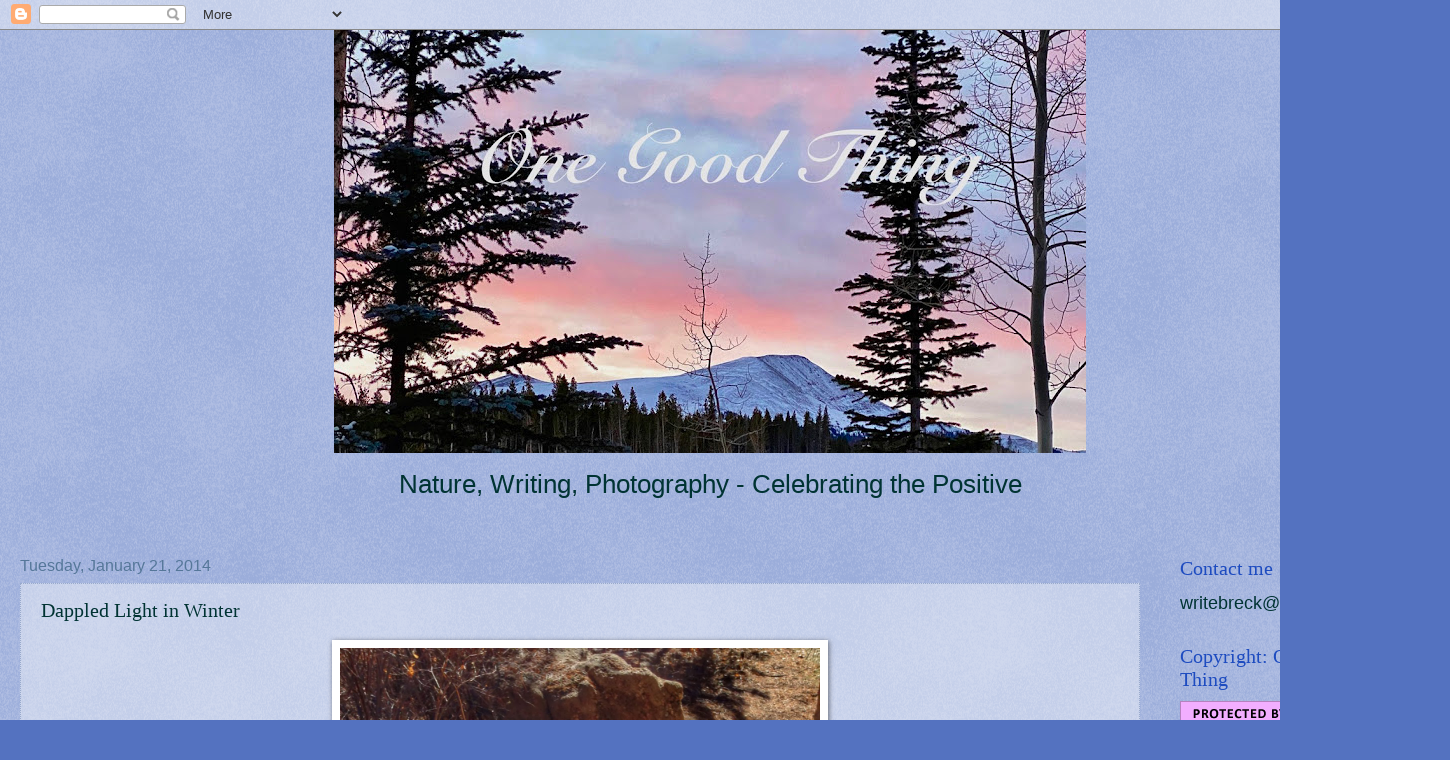

--- FILE ---
content_type: text/html; charset=UTF-8
request_url: http://dailyonegoodthing.blogspot.com/2014/01/dappled-light-in-winter.html
body_size: 23361
content:
<!DOCTYPE html>
<html class='v2' dir='ltr' lang='en'>
<head>
<link href='https://www.blogger.com/static/v1/widgets/335934321-css_bundle_v2.css' rel='stylesheet' type='text/css'/>
<meta content='width=1100' name='viewport'/>
<meta content='text/html; charset=UTF-8' http-equiv='Content-Type'/>
<meta content='blogger' name='generator'/>
<link href='http://dailyonegoodthing.blogspot.com/favicon.ico' rel='icon' type='image/x-icon'/>
<link href='http://dailyonegoodthing.blogspot.com/2014/01/dappled-light-in-winter.html' rel='canonical'/>
<link rel="alternate" type="application/atom+xml" title="One Good Thing - Atom" href="http://dailyonegoodthing.blogspot.com/feeds/posts/default" />
<link rel="alternate" type="application/rss+xml" title="One Good Thing - RSS" href="http://dailyonegoodthing.blogspot.com/feeds/posts/default?alt=rss" />
<link rel="service.post" type="application/atom+xml" title="One Good Thing - Atom" href="https://www.blogger.com/feeds/7509978691038206460/posts/default" />

<link rel="alternate" type="application/atom+xml" title="One Good Thing - Atom" href="http://dailyonegoodthing.blogspot.com/feeds/6071141748234033493/comments/default" />
<!--Can't find substitution for tag [blog.ieCssRetrofitLinks]-->
<link href='https://blogger.googleusercontent.com/img/b/R29vZ2xl/AVvXsEiiCiVejFOEgdypmEddz9ZqazJONyGahedsLa8c2BbaXsF-X2BHBWMtx4ue2RtHgwb_KTN4KBw5CN8weldcRGGrbFiobda1q25L1ygxJktPex113f9QcCF9fTr-PdQT1Zetd2d-zqTskUY/s1600/IMG_2305.JPG' rel='image_src'/>
<meta content='http://dailyonegoodthing.blogspot.com/2014/01/dappled-light-in-winter.html' property='og:url'/>
<meta content='Dappled Light in Winter' property='og:title'/>
<meta content='A Colorado high altitude blog celebrating the positive in Life with an emphasis on Nature. Observing closely using  photography and writing.' property='og:description'/>
<meta content='https://blogger.googleusercontent.com/img/b/R29vZ2xl/AVvXsEiiCiVejFOEgdypmEddz9ZqazJONyGahedsLa8c2BbaXsF-X2BHBWMtx4ue2RtHgwb_KTN4KBw5CN8weldcRGGrbFiobda1q25L1ygxJktPex113f9QcCF9fTr-PdQT1Zetd2d-zqTskUY/w1200-h630-p-k-no-nu/IMG_2305.JPG' property='og:image'/>
<title>One Good Thing: Dappled Light in Winter</title>
<style id='page-skin-1' type='text/css'><!--
/*
-----------------------------------------------
Blogger Template Style
Name:     Watermark
Designer: Josh Peterson
URL:      www.noaesthetic.com
----------------------------------------------- */
/* Variable definitions
====================
<Variable name="keycolor" description="Main Color" type="color" default="#c0a154"/>
<Group description="Page Text" selector="body">
<Variable name="body.font" description="Font" type="font"
default="normal normal 14px Arial, Tahoma, Helvetica, FreeSans, sans-serif"/>
<Variable name="body.text.color" description="Text Color" type="color" default="#333333"/>
</Group>
<Group description="Backgrounds" selector=".main-inner">
<Variable name="body.background.color" description="Outer Background" type="color" default="#c0a154"/>
<Variable name="footer.background.color" description="Footer Background" type="color" default="transparent"/>
</Group>
<Group description="Links" selector=".main-inner">
<Variable name="link.color" description="Link Color" type="color" default="#cc3300"/>
<Variable name="link.visited.color" description="Visited Color" type="color" default="#993322"/>
<Variable name="link.hover.color" description="Hover Color" type="color" default="#ff3300"/>
</Group>
<Group description="Blog Title" selector=".header h1">
<Variable name="header.font" description="Title Font" type="font"
default="normal normal 60px Georgia, Utopia, 'Palatino Linotype', Palatino, serif"/>
<Variable name="header.text.color" description="Title Color" type="color" default="#ffffff" />
</Group>
<Group description="Blog Description" selector=".header .description">
<Variable name="description.text.color" description="Description Color" type="color"
default="#997755" />
</Group>
<Group description="Tabs Text" selector=".tabs-inner .widget li a">
<Variable name="tabs.font" description="Font" type="font"
default="normal normal 20px Georgia, Utopia, 'Palatino Linotype', Palatino, serif"/>
<Variable name="tabs.text.color" description="Text Color" type="color" default="#5229a1"/>
<Variable name="tabs.selected.text.color" description="Selected Color" type="color" default="#000000"/>
</Group>
<Group description="Tabs Background" selector=".tabs-outer .PageList">
<Variable name="tabs.background.color" description="Background Color" type="color" default="transparent"/>
<Variable name="tabs.separator.color" description="Separator Color" type="color" default="#5472c0"/>
</Group>
<Group description="Date Header" selector="h2.date-header">
<Variable name="date.font" description="Font" type="font"
default="normal normal 16px Arial, Tahoma, Helvetica, FreeSans, sans-serif"/>
<Variable name="date.text.color" description="Text Color" type="color" default="#997755"/>
</Group>
<Group description="Post" selector="h3.post-title, .comments h4">
<Variable name="post.title.font" description="Title Font" type="font"
default="normal normal 30px Georgia, Utopia, 'Palatino Linotype', Palatino, serif"/>
<Variable name="post.background.color" description="Background Color" type="color" default="transparent"/>
<Variable name="post.border.color" description="Border Color" type="color" default="#ccbb99" />
</Group>
<Group description="Post Footer" selector=".post-footer">
<Variable name="post.footer.text.color" description="Text Color" type="color" default="#997755"/>
</Group>
<Group description="Gadgets" selector="h2">
<Variable name="widget.title.font" description="Title Font" type="font"
default="normal normal 20px Georgia, Utopia, 'Palatino Linotype', Palatino, serif"/>
<Variable name="widget.title.text.color" description="Title Color" type="color" default="#000000"/>
<Variable name="widget.alternate.text.color" description="Alternate Color" type="color" default="#777777"/>
</Group>
<Group description="Footer" selector=".footer-inner">
<Variable name="footer.text.color" description="Text Color" type="color" default="#003333"/>
<Variable name="footer.widget.title.text.color" description="Gadget Title Color" type="color" default="#1e4cc0"/>
</Group>
<Group description="Footer Links" selector=".footer-inner">
<Variable name="footer.link.color" description="Link Color" type="color" default="#5229a1"/>
<Variable name="footer.link.visited.color" description="Visited Color" type="color" default="#7a4592"/>
<Variable name="footer.link.hover.color" description="Hover Color" type="color" default="#775599"/>
</Group>
<Variable name="body.background" description="Body Background" type="background"
color="#5472c0" default="$(color) url(//www.blogblog.com/1kt/watermark/body_background_birds.png) repeat scroll top left"/>
<Variable name="body.background.overlay" description="Overlay Background" type="background" color="#5472c0"
default="transparent url(//www.blogblog.com/1kt/watermark/body_overlay_birds.png) no-repeat scroll top right"/>
<Variable name="body.background.overlay.height" description="Overlay Background Height" type="length" default="121px"/>
<Variable name="tabs.background.inner" description="Tabs Background Inner" type="url" default="none"/>
<Variable name="tabs.background.outer" description="Tabs Background Outer" type="url" default="none"/>
<Variable name="tabs.border.size" description="Tabs Border Size" type="length" default="0"/>
<Variable name="tabs.shadow.spread" description="Tabs Shadow Spread" type="length" default="0"/>
<Variable name="main.padding.top" description="Main Padding Top" type="length" default="30px"/>
<Variable name="main.cap.height" description="Main Cap Height" type="length" default="0"/>
<Variable name="main.cap.image" description="Main Cap Image" type="url" default="none"/>
<Variable name="main.cap.overlay" description="Main Cap Overlay" type="url" default="none"/>
<Variable name="main.background" description="Main Background" type="background"
default="transparent none no-repeat scroll top left"/>
<Variable name="post.background.url" description="Post Background URL" type="url"
default="url(//www.blogblog.com/1kt/watermark/post_background_birds.png)"/>
<Variable name="post.border.size" description="Post Border Size" type="length" default="1px"/>
<Variable name="post.border.style" description="Post Border Style" type="string" default="dotted"/>
<Variable name="post.shadow.spread" description="Post Shadow Spread" type="length" default="0"/>
<Variable name="footer.background" description="Footer Background" type="background"
color="#003333" default="$(color) url(//www.blogblog.com/1kt/watermark/body_background_navigator.png) repeat scroll top left"/>
<Variable name="mobile.background.overlay" description="Mobile Background Overlay" type="string"
default="transparent none repeat scroll top left"/>
<Variable name="startSide" description="Side where text starts in blog language" type="automatic" default="left"/>
<Variable name="endSide" description="Side where text ends in blog language" type="automatic" default="right"/>
*/
/* Use this with templates/1ktemplate-*.html */
/* Content
----------------------------------------------- */
body, .body-fauxcolumn-outer {
font: normal normal 20px Arial, Tahoma, Helvetica, FreeSans, sans-serif;
color: #003333;
background: #5472c0 url(http://www.blogblog.com/1kt/watermark/body_background_birds.png) repeat scroll bottom center;
}
html body .content-outer {
min-width: 0;
max-width: 100%;
width: 100%;
}
.content-outer {
font-size: 92%;
}
a:link {
text-decoration:none;
color: #5229a1;
}
a:visited {
text-decoration:none;
color: #7a4592;
}
a:hover {
text-decoration:underline;
color: #775599;
}
.body-fauxcolumns .cap-top {
margin-top: 30px;
background: transparent none no-repeat scroll center center;
height: 121px;
}
.content-inner {
padding: 0;
}
/* Header
----------------------------------------------- */
.header-inner .Header .titlewrapper,
.header-inner .Header .descriptionwrapper {
padding-left: 20px;
padding-right: 20px;
}
.Header h1 {
font: normal bold 20px Georgia, Utopia, 'Palatino Linotype', Palatino, serif;
color: #003333;
text-shadow: 2px 2px rgba(0, 0, 0, .1);
}
.Header h1 a {
color: #003333;
}
.Header .description {
font-size: 140%;
color: #003333;
}
/* Tabs
----------------------------------------------- */
.tabs-inner .section {
margin: 0 20px;
}
.tabs-inner .PageList, .tabs-inner .LinkList, .tabs-inner .Labels {
margin-left: -11px;
margin-right: -11px;
background-color: transparent;
border-top: 0 solid #ffffff;
border-bottom: 0 solid #ffffff;
-moz-box-shadow: 0 0 0 rgba(0, 0, 0, .3);
-webkit-box-shadow: 0 0 0 rgba(0, 0, 0, .3);
-goog-ms-box-shadow: 0 0 0 rgba(0, 0, 0, .3);
box-shadow: 0 0 0 rgba(0, 0, 0, .3);
}
.tabs-inner .PageList .widget-content,
.tabs-inner .LinkList .widget-content,
.tabs-inner .Labels .widget-content {
margin: -3px -11px;
background: transparent none  no-repeat scroll right;
}
.tabs-inner .widget ul {
padding: 2px 25px;
max-height: 34px;
background: transparent none no-repeat scroll left;
}
.tabs-inner .widget li {
border: none;
}
.tabs-inner .widget li a {
display: inline-block;
padding: .25em 1em;
font: normal normal 20px Georgia, Utopia, 'Palatino Linotype', Palatino, serif;
color: #5473c0;
border-right: 1px solid #5472c0;
}
.tabs-inner .widget li:first-child a {
border-left: 1px solid #5472c0;
}
.tabs-inner .widget li.selected a, .tabs-inner .widget li a:hover {
color: #7a4592;
}
/* Headings
----------------------------------------------- */
h2 {
font: normal normal 20px Georgia, Utopia, 'Palatino Linotype', Palatino, serif;
color: #1e4cc0;
margin: 0 0 .5em;
}
h2.date-header {
font: normal normal 16px Arial, Tahoma, Helvetica, FreeSans, sans-serif;
color: #557799;
}
/* Main
----------------------------------------------- */
.main-inner .column-center-inner,
.main-inner .column-left-inner,
.main-inner .column-right-inner {
padding: 0 5px;
}
.main-outer {
margin-top: 0;
background: transparent none no-repeat scroll top left;
}
.main-inner {
padding-top: 30px;
}
.main-cap-top {
position: relative;
}
.main-cap-top .cap-right {
position: absolute;
height: 0;
width: 100%;
bottom: 0;
background: transparent none repeat-x scroll bottom center;
}
.main-cap-top .cap-left {
position: absolute;
height: 245px;
width: 280px;
right: 0;
bottom: 0;
background: transparent none no-repeat scroll bottom left;
}
/* Posts
----------------------------------------------- */
.post-outer {
padding: 15px 20px;
margin: 0 0 25px;
background: transparent url(//www.blogblog.com/1kt/watermark/post_background_birds.png) repeat scroll top left;
_background-image: none;
border: dotted 1px #99aacc;
-moz-box-shadow: 0 0 0 rgba(0, 0, 0, .1);
-webkit-box-shadow: 0 0 0 rgba(0, 0, 0, .1);
-goog-ms-box-shadow: 0 0 0 rgba(0, 0, 0, .1);
box-shadow: 0 0 0 rgba(0, 0, 0, .1);
}
h3.post-title {
font: normal normal 20px Georgia, Utopia, 'Palatino Linotype', Palatino, serif;
margin: 0;
}
.comments h4 {
font: normal normal 20px Georgia, Utopia, 'Palatino Linotype', Palatino, serif;
margin: 1em 0 0;
}
.post-body {
font-size: 105%;
line-height: 1.5;
position: relative;
}
.post-header {
margin: 0 0 1em;
color: #557799;
}
.post-footer {
margin: 10px 0 0;
padding: 10px 0 0;
color: #557799;
border-top: dashed 1px #777777;
}
#blog-pager {
font-size: 140%
}
#comments .comment-author {
padding-top: 1.5em;
border-top: dashed 1px #777777;
background-position: 0 1.5em;
}
#comments .comment-author:first-child {
padding-top: 0;
border-top: none;
}
.avatar-image-container {
margin: .2em 0 0;
}
/* Comments
----------------------------------------------- */
.comments .comments-content .icon.blog-author {
background-repeat: no-repeat;
background-image: url([data-uri]);
}
.comments .comments-content .loadmore a {
border-top: 1px solid #777777;
border-bottom: 1px solid #777777;
}
.comments .continue {
border-top: 2px solid #777777;
}
/* Widgets
----------------------------------------------- */
.widget ul, .widget #ArchiveList ul.flat {
padding: 0;
list-style: none;
}
.widget ul li, .widget #ArchiveList ul.flat li {
padding: .35em 0;
text-indent: 0;
border-top: dashed 1px #777777;
}
.widget ul li:first-child, .widget #ArchiveList ul.flat li:first-child {
border-top: none;
}
.widget .post-body ul {
list-style: disc;
}
.widget .post-body ul li {
border: none;
}
.widget .zippy {
color: #777777;
}
.post-body img, .post-body .tr-caption-container, .Profile img, .Image img,
.BlogList .item-thumbnail img {
padding: 5px;
background: #fff;
-moz-box-shadow: 1px 1px 5px rgba(0, 0, 0, .5);
-webkit-box-shadow: 1px 1px 5px rgba(0, 0, 0, .5);
-goog-ms-box-shadow: 1px 1px 5px rgba(0, 0, 0, .5);
box-shadow: 1px 1px 5px rgba(0, 0, 0, .5);
}
.post-body img, .post-body .tr-caption-container {
padding: 8px;
}
.post-body .tr-caption-container {
color: #333333;
}
.post-body .tr-caption-container img {
padding: 0;
background: transparent;
border: none;
-moz-box-shadow: 0 0 0 rgba(0, 0, 0, .1);
-webkit-box-shadow: 0 0 0 rgba(0, 0, 0, .1);
-goog-ms-box-shadow: 0 0 0 rgba(0, 0, 0, .1);
box-shadow: 0 0 0 rgba(0, 0, 0, .1);
}
/* Footer
----------------------------------------------- */
.footer-outer {
color:#99aacc;
background: #003333 url(//www.blogblog.com/1kt/watermark/body_background_navigator.png) repeat scroll top left;
}
.footer-outer a {
color: #55ddff;
}
.footer-outer a:visited {
color: #32badd;
}
.footer-outer a:hover {
color: #77ddff;
}
.footer-outer .widget h2 {
color: #bbccee;
}
/* Mobile
----------------------------------------------- */
body.mobile  {
background-size: 100% auto;
}
.mobile .body-fauxcolumn-outer {
background: transparent none repeat scroll top left;
}
html .mobile .mobile-date-outer {
border-bottom: none;
background: transparent url(//www.blogblog.com/1kt/watermark/post_background_birds.png) repeat scroll top left;
_background-image: none;
margin-bottom: 10px;
}
.mobile .main-cap-top {
z-index: -1;
}
.mobile .content-outer {
font-size: 100%;
}
.mobile .post-outer {
padding: 10px;
}
.mobile .main-cap-top .cap-left {
background: transparent none no-repeat scroll bottom left;
}
.mobile .body-fauxcolumns .cap-top {
margin: 0;
}
.mobile-link-button {
background: transparent url(//www.blogblog.com/1kt/watermark/post_background_birds.png) repeat scroll top left;
}
.mobile-link-button a:link, .mobile-link-button a:visited {
color: #5229a1;
}
.mobile-index-date .date-header {
color: #557799;
}
.mobile-index-contents {
color: #003333;
}
.mobile .tabs-inner .section {
margin: 0;
}
.mobile .tabs-inner .PageList {
margin-left: 0;
margin-right: 0;
}
.mobile .tabs-inner .PageList .widget-content {
margin: 0;
color: #7a4592;
background: transparent url(//www.blogblog.com/1kt/watermark/post_background_birds.png) repeat scroll top left;
}
.mobile .tabs-inner .PageList .widget-content .pagelist-arrow {
border-left: 1px solid #5472c0;
}
#header-inner {
text-align: center !important;
}
#header-inner img {
margin: 0 auto !important;
max-width: 100%;
height: auto
}
--></style>
<style id='template-skin-1' type='text/css'><!--
body {
min-width: 1420px;
}
.content-outer, .content-fauxcolumn-outer, .region-inner {
min-width: 1420px;
max-width: 1420px;
_width: 1420px;
}
.main-inner .columns {
padding-left: 0px;
padding-right: 260px;
}
.main-inner .fauxcolumn-center-outer {
left: 0px;
right: 260px;
/* IE6 does not respect left and right together */
_width: expression(this.parentNode.offsetWidth -
parseInt("0px") -
parseInt("260px") + 'px');
}
.main-inner .fauxcolumn-left-outer {
width: 0px;
}
.main-inner .fauxcolumn-right-outer {
width: 260px;
}
.main-inner .column-left-outer {
width: 0px;
right: 100%;
margin-left: -0px;
}
.main-inner .column-right-outer {
width: 260px;
margin-right: -260px;
}
#layout {
min-width: 0;
}
#layout .content-outer {
min-width: 0;
width: 800px;
}
#layout .region-inner {
min-width: 0;
width: auto;
}
body#layout div.add_widget {
padding: 8px;
}
body#layout div.add_widget a {
margin-left: 32px;
}
--></style>
<link href='https://www.blogger.com/dyn-css/authorization.css?targetBlogID=7509978691038206460&amp;zx=c0bc5b7d-90e0-49c0-a949-62d2c43c0043' media='none' onload='if(media!=&#39;all&#39;)media=&#39;all&#39;' rel='stylesheet'/><noscript><link href='https://www.blogger.com/dyn-css/authorization.css?targetBlogID=7509978691038206460&amp;zx=c0bc5b7d-90e0-49c0-a949-62d2c43c0043' rel='stylesheet'/></noscript>
<meta name='google-adsense-platform-account' content='ca-host-pub-1556223355139109'/>
<meta name='google-adsense-platform-domain' content='blogspot.com'/>

</head>
<body class='loading'>
<div class='navbar section' id='navbar' name='Navbar'><div class='widget Navbar' data-version='1' id='Navbar1'><script type="text/javascript">
    function setAttributeOnload(object, attribute, val) {
      if(window.addEventListener) {
        window.addEventListener('load',
          function(){ object[attribute] = val; }, false);
      } else {
        window.attachEvent('onload', function(){ object[attribute] = val; });
      }
    }
  </script>
<div id="navbar-iframe-container"></div>
<script type="text/javascript" src="https://apis.google.com/js/platform.js"></script>
<script type="text/javascript">
      gapi.load("gapi.iframes:gapi.iframes.style.bubble", function() {
        if (gapi.iframes && gapi.iframes.getContext) {
          gapi.iframes.getContext().openChild({
              url: 'https://www.blogger.com/navbar/7509978691038206460?po\x3d6071141748234033493\x26origin\x3dhttp://dailyonegoodthing.blogspot.com',
              where: document.getElementById("navbar-iframe-container"),
              id: "navbar-iframe"
          });
        }
      });
    </script><script type="text/javascript">
(function() {
var script = document.createElement('script');
script.type = 'text/javascript';
script.src = '//pagead2.googlesyndication.com/pagead/js/google_top_exp.js';
var head = document.getElementsByTagName('head')[0];
if (head) {
head.appendChild(script);
}})();
</script>
</div></div>
<div class='body-fauxcolumns'>
<div class='fauxcolumn-outer body-fauxcolumn-outer'>
<div class='cap-top'>
<div class='cap-left'></div>
<div class='cap-right'></div>
</div>
<div class='fauxborder-left'>
<div class='fauxborder-right'></div>
<div class='fauxcolumn-inner'>
</div>
</div>
<div class='cap-bottom'>
<div class='cap-left'></div>
<div class='cap-right'></div>
</div>
</div>
</div>
<div class='content'>
<div class='content-fauxcolumns'>
<div class='fauxcolumn-outer content-fauxcolumn-outer'>
<div class='cap-top'>
<div class='cap-left'></div>
<div class='cap-right'></div>
</div>
<div class='fauxborder-left'>
<div class='fauxborder-right'></div>
<div class='fauxcolumn-inner'>
</div>
</div>
<div class='cap-bottom'>
<div class='cap-left'></div>
<div class='cap-right'></div>
</div>
</div>
</div>
<div class='content-outer'>
<div class='content-cap-top cap-top'>
<div class='cap-left'></div>
<div class='cap-right'></div>
</div>
<div class='fauxborder-left content-fauxborder-left'>
<div class='fauxborder-right content-fauxborder-right'></div>
<div class='content-inner'>
<header>
<div class='header-outer'>
<div class='header-cap-top cap-top'>
<div class='cap-left'></div>
<div class='cap-right'></div>
</div>
<div class='fauxborder-left header-fauxborder-left'>
<div class='fauxborder-right header-fauxborder-right'></div>
<div class='region-inner header-inner'>
<div class='header section' id='header' name='Header'><div class='widget Header' data-version='1' id='Header1'>
<div id='header-inner'>
<a href='http://dailyonegoodthing.blogspot.com/' style='display: block'>
<img alt='One Good Thing' height='423px; ' id='Header1_headerimg' src='https://blogger.googleusercontent.com/img/a/AVvXsEgWyNPlc3K5DgkicaojauE27y5K_lkBlghMocsiMQVotFwvz2czxJs4j9164AiyRCfeWvxsRXTm4E8rsMVgwjCt_82UlYAOQbS6PEEX1rhbR6T987fvUdznUR5mdbxoxO58mW-T3ijKrT-cZnTNAMkj16gJYmjDOfwSwp84St0HEOfKixwQSacnK4w3__Q=s752' style='display: block' width='752px; '/>
</a>
<div class='descriptionwrapper'>
<p class='description'><span>Nature, Writing, Photography - Celebrating the Positive</span></p>
</div>
</div>
</div></div>
</div>
</div>
<div class='header-cap-bottom cap-bottom'>
<div class='cap-left'></div>
<div class='cap-right'></div>
</div>
</div>
</header>
<div class='tabs-outer'>
<div class='tabs-cap-top cap-top'>
<div class='cap-left'></div>
<div class='cap-right'></div>
</div>
<div class='fauxborder-left tabs-fauxborder-left'>
<div class='fauxborder-right tabs-fauxborder-right'></div>
<div class='region-inner tabs-inner'>
<div class='tabs no-items section' id='crosscol' name='Cross-Column'></div>
<div class='tabs no-items section' id='crosscol-overflow' name='Cross-Column 2'></div>
</div>
</div>
<div class='tabs-cap-bottom cap-bottom'>
<div class='cap-left'></div>
<div class='cap-right'></div>
</div>
</div>
<div class='main-outer'>
<div class='main-cap-top cap-top'>
<div class='cap-left'></div>
<div class='cap-right'></div>
</div>
<div class='fauxborder-left main-fauxborder-left'>
<div class='fauxborder-right main-fauxborder-right'></div>
<div class='region-inner main-inner'>
<div class='columns fauxcolumns'>
<div class='fauxcolumn-outer fauxcolumn-center-outer'>
<div class='cap-top'>
<div class='cap-left'></div>
<div class='cap-right'></div>
</div>
<div class='fauxborder-left'>
<div class='fauxborder-right'></div>
<div class='fauxcolumn-inner'>
</div>
</div>
<div class='cap-bottom'>
<div class='cap-left'></div>
<div class='cap-right'></div>
</div>
</div>
<div class='fauxcolumn-outer fauxcolumn-left-outer'>
<div class='cap-top'>
<div class='cap-left'></div>
<div class='cap-right'></div>
</div>
<div class='fauxborder-left'>
<div class='fauxborder-right'></div>
<div class='fauxcolumn-inner'>
</div>
</div>
<div class='cap-bottom'>
<div class='cap-left'></div>
<div class='cap-right'></div>
</div>
</div>
<div class='fauxcolumn-outer fauxcolumn-right-outer'>
<div class='cap-top'>
<div class='cap-left'></div>
<div class='cap-right'></div>
</div>
<div class='fauxborder-left'>
<div class='fauxborder-right'></div>
<div class='fauxcolumn-inner'>
</div>
</div>
<div class='cap-bottom'>
<div class='cap-left'></div>
<div class='cap-right'></div>
</div>
</div>
<!-- corrects IE6 width calculation -->
<div class='columns-inner'>
<div class='column-center-outer'>
<div class='column-center-inner'>
<div class='main section' id='main' name='Main'><div class='widget Blog' data-version='1' id='Blog1'>
<div class='blog-posts hfeed'>

          <div class="date-outer">
        
<h2 class='date-header'><span>Tuesday, January 21, 2014</span></h2>

          <div class="date-posts">
        
<div class='post-outer'>
<div class='post hentry uncustomized-post-template' itemprop='blogPost' itemscope='itemscope' itemtype='http://schema.org/BlogPosting'>
<meta content='https://blogger.googleusercontent.com/img/b/R29vZ2xl/AVvXsEiiCiVejFOEgdypmEddz9ZqazJONyGahedsLa8c2BbaXsF-X2BHBWMtx4ue2RtHgwb_KTN4KBw5CN8weldcRGGrbFiobda1q25L1ygxJktPex113f9QcCF9fTr-PdQT1Zetd2d-zqTskUY/s1600/IMG_2305.JPG' itemprop='image_url'/>
<meta content='7509978691038206460' itemprop='blogId'/>
<meta content='6071141748234033493' itemprop='postId'/>
<a name='6071141748234033493'></a>
<h3 class='post-title entry-title' itemprop='name'>
Dappled Light in Winter
</h3>
<div class='post-header'>
<div class='post-header-line-1'></div>
</div>
<div class='post-body entry-content' id='post-body-6071141748234033493' itemprop='description articleBody'>
<div class="separator" style="clear: both; text-align: center;">
<a href="https://blogger.googleusercontent.com/img/b/R29vZ2xl/AVvXsEiiCiVejFOEgdypmEddz9ZqazJONyGahedsLa8c2BbaXsF-X2BHBWMtx4ue2RtHgwb_KTN4KBw5CN8weldcRGGrbFiobda1q25L1ygxJktPex113f9QcCF9fTr-PdQT1Zetd2d-zqTskUY/s1600/IMG_2305.JPG" imageanchor="1" style="margin-left: 1em; margin-right: 1em;"><img border="0" height="640" src="https://blogger.googleusercontent.com/img/b/R29vZ2xl/AVvXsEiiCiVejFOEgdypmEddz9ZqazJONyGahedsLa8c2BbaXsF-X2BHBWMtx4ue2RtHgwb_KTN4KBw5CN8weldcRGGrbFiobda1q25L1ygxJktPex113f9QcCF9fTr-PdQT1Zetd2d-zqTskUY/s1600/IMG_2305.JPG" width="480" /></a></div>
<div style="text-align: center;">
<br /></div>
<div style="text-align: center;">
on forest duff</div>
<div style="text-align: center;">
a flickering of dappled light</div>
<div style="text-align: center;">
<div style="text-align: center;">
soothes me</div>
</div>
<div style="text-align: center;">
<br /></div>
<div style="text-align: center;">
<a href="http://www.writingourwayhome.com/small-stones/mindful-writing-challenge-jan-14/">Mindful Writing Challenge</a></div>
<div style="text-align: center;">
<br /></div>
<div style="text-align: center;">
Back to cold and snow but still reliving the memories...</div>
<div style='clear: both;'></div>
</div>
<div class='post-footer'>
<div class='post-footer-line post-footer-line-1'>
<span class='post-author vcard'>
Posted by
<span class='fn' itemprop='author' itemscope='itemscope' itemtype='http://schema.org/Person'>
<meta content='https://www.blogger.com/profile/04984171407726520584' itemprop='url'/>
<a class='g-profile' href='https://www.blogger.com/profile/04984171407726520584' rel='author' title='author profile'>
<span itemprop='name'>Barb</span>
</a>
</span>
</span>
<span class='post-timestamp'>
at
<meta content='http://dailyonegoodthing.blogspot.com/2014/01/dappled-light-in-winter.html' itemprop='url'/>
<a class='timestamp-link' href='http://dailyonegoodthing.blogspot.com/2014/01/dappled-light-in-winter.html' rel='bookmark' title='permanent link'><abbr class='published' itemprop='datePublished' title='2014-01-21T14:52:00-07:00'>2:52&#8239;PM</abbr></a>
</span>
<span class='post-comment-link'>
</span>
<span class='post-icons'>
<span class='item-control blog-admin pid-178356465'>
<a href='https://www.blogger.com/post-edit.g?blogID=7509978691038206460&postID=6071141748234033493&from=pencil' title='Edit Post'>
<img alt='' class='icon-action' height='18' src='https://resources.blogblog.com/img/icon18_edit_allbkg.gif' width='18'/>
</a>
</span>
</span>
<div class='post-share-buttons goog-inline-block'>
<a class='goog-inline-block share-button sb-email' href='https://www.blogger.com/share-post.g?blogID=7509978691038206460&postID=6071141748234033493&target=email' target='_blank' title='Email This'><span class='share-button-link-text'>Email This</span></a><a class='goog-inline-block share-button sb-blog' href='https://www.blogger.com/share-post.g?blogID=7509978691038206460&postID=6071141748234033493&target=blog' onclick='window.open(this.href, "_blank", "height=270,width=475"); return false;' target='_blank' title='BlogThis!'><span class='share-button-link-text'>BlogThis!</span></a><a class='goog-inline-block share-button sb-twitter' href='https://www.blogger.com/share-post.g?blogID=7509978691038206460&postID=6071141748234033493&target=twitter' target='_blank' title='Share to X'><span class='share-button-link-text'>Share to X</span></a><a class='goog-inline-block share-button sb-facebook' href='https://www.blogger.com/share-post.g?blogID=7509978691038206460&postID=6071141748234033493&target=facebook' onclick='window.open(this.href, "_blank", "height=430,width=640"); return false;' target='_blank' title='Share to Facebook'><span class='share-button-link-text'>Share to Facebook</span></a><a class='goog-inline-block share-button sb-pinterest' href='https://www.blogger.com/share-post.g?blogID=7509978691038206460&postID=6071141748234033493&target=pinterest' target='_blank' title='Share to Pinterest'><span class='share-button-link-text'>Share to Pinterest</span></a>
</div>
</div>
<div class='post-footer-line post-footer-line-2'>
<span class='post-labels'>
Labels:
<a href='http://dailyonegoodthing.blogspot.com/search/label/feelings' rel='tag'>feelings</a>,
<a href='http://dailyonegoodthing.blogspot.com/search/label/Mindful%20Writing%20Challenge' rel='tag'>Mindful Writing Challenge</a>,
<a href='http://dailyonegoodthing.blogspot.com/search/label/mindfulness' rel='tag'>mindfulness</a>,
<a href='http://dailyonegoodthing.blogspot.com/search/label/winter' rel='tag'>winter</a>
</span>
</div>
<div class='post-footer-line post-footer-line-3'>
<span class='post-location'>
</span>
</div>
</div>
</div>
<div class='comments' id='comments'>
<a name='comments'></a>
<h4>14 comments:</h4>
<div class='comments-content'>
<script async='async' src='' type='text/javascript'></script>
<script type='text/javascript'>
    (function() {
      var items = null;
      var msgs = null;
      var config = {};

// <![CDATA[
      var cursor = null;
      if (items && items.length > 0) {
        cursor = parseInt(items[items.length - 1].timestamp) + 1;
      }

      var bodyFromEntry = function(entry) {
        var text = (entry &&
                    ((entry.content && entry.content.$t) ||
                     (entry.summary && entry.summary.$t))) ||
            '';
        if (entry && entry.gd$extendedProperty) {
          for (var k in entry.gd$extendedProperty) {
            if (entry.gd$extendedProperty[k].name == 'blogger.contentRemoved') {
              return '<span class="deleted-comment">' + text + '</span>';
            }
          }
        }
        return text;
      }

      var parse = function(data) {
        cursor = null;
        var comments = [];
        if (data && data.feed && data.feed.entry) {
          for (var i = 0, entry; entry = data.feed.entry[i]; i++) {
            var comment = {};
            // comment ID, parsed out of the original id format
            var id = /blog-(\d+).post-(\d+)/.exec(entry.id.$t);
            comment.id = id ? id[2] : null;
            comment.body = bodyFromEntry(entry);
            comment.timestamp = Date.parse(entry.published.$t) + '';
            if (entry.author && entry.author.constructor === Array) {
              var auth = entry.author[0];
              if (auth) {
                comment.author = {
                  name: (auth.name ? auth.name.$t : undefined),
                  profileUrl: (auth.uri ? auth.uri.$t : undefined),
                  avatarUrl: (auth.gd$image ? auth.gd$image.src : undefined)
                };
              }
            }
            if (entry.link) {
              if (entry.link[2]) {
                comment.link = comment.permalink = entry.link[2].href;
              }
              if (entry.link[3]) {
                var pid = /.*comments\/default\/(\d+)\?.*/.exec(entry.link[3].href);
                if (pid && pid[1]) {
                  comment.parentId = pid[1];
                }
              }
            }
            comment.deleteclass = 'item-control blog-admin';
            if (entry.gd$extendedProperty) {
              for (var k in entry.gd$extendedProperty) {
                if (entry.gd$extendedProperty[k].name == 'blogger.itemClass') {
                  comment.deleteclass += ' ' + entry.gd$extendedProperty[k].value;
                } else if (entry.gd$extendedProperty[k].name == 'blogger.displayTime') {
                  comment.displayTime = entry.gd$extendedProperty[k].value;
                }
              }
            }
            comments.push(comment);
          }
        }
        return comments;
      };

      var paginator = function(callback) {
        if (hasMore()) {
          var url = config.feed + '?alt=json&v=2&orderby=published&reverse=false&max-results=50';
          if (cursor) {
            url += '&published-min=' + new Date(cursor).toISOString();
          }
          window.bloggercomments = function(data) {
            var parsed = parse(data);
            cursor = parsed.length < 50 ? null
                : parseInt(parsed[parsed.length - 1].timestamp) + 1
            callback(parsed);
            window.bloggercomments = null;
          }
          url += '&callback=bloggercomments';
          var script = document.createElement('script');
          script.type = 'text/javascript';
          script.src = url;
          document.getElementsByTagName('head')[0].appendChild(script);
        }
      };
      var hasMore = function() {
        return !!cursor;
      };
      var getMeta = function(key, comment) {
        if ('iswriter' == key) {
          var matches = !!comment.author
              && comment.author.name == config.authorName
              && comment.author.profileUrl == config.authorUrl;
          return matches ? 'true' : '';
        } else if ('deletelink' == key) {
          return config.baseUri + '/comment/delete/'
               + config.blogId + '/' + comment.id;
        } else if ('deleteclass' == key) {
          return comment.deleteclass;
        }
        return '';
      };

      var replybox = null;
      var replyUrlParts = null;
      var replyParent = undefined;

      var onReply = function(commentId, domId) {
        if (replybox == null) {
          // lazily cache replybox, and adjust to suit this style:
          replybox = document.getElementById('comment-editor');
          if (replybox != null) {
            replybox.height = '250px';
            replybox.style.display = 'block';
            replyUrlParts = replybox.src.split('#');
          }
        }
        if (replybox && (commentId !== replyParent)) {
          replybox.src = '';
          document.getElementById(domId).insertBefore(replybox, null);
          replybox.src = replyUrlParts[0]
              + (commentId ? '&parentID=' + commentId : '')
              + '#' + replyUrlParts[1];
          replyParent = commentId;
        }
      };

      var hash = (window.location.hash || '#').substring(1);
      var startThread, targetComment;
      if (/^comment-form_/.test(hash)) {
        startThread = hash.substring('comment-form_'.length);
      } else if (/^c[0-9]+$/.test(hash)) {
        targetComment = hash.substring(1);
      }

      // Configure commenting API:
      var configJso = {
        'maxDepth': config.maxThreadDepth
      };
      var provider = {
        'id': config.postId,
        'data': items,
        'loadNext': paginator,
        'hasMore': hasMore,
        'getMeta': getMeta,
        'onReply': onReply,
        'rendered': true,
        'initComment': targetComment,
        'initReplyThread': startThread,
        'config': configJso,
        'messages': msgs
      };

      var render = function() {
        if (window.goog && window.goog.comments) {
          var holder = document.getElementById('comment-holder');
          window.goog.comments.render(holder, provider);
        }
      };

      // render now, or queue to render when library loads:
      if (window.goog && window.goog.comments) {
        render();
      } else {
        window.goog = window.goog || {};
        window.goog.comments = window.goog.comments || {};
        window.goog.comments.loadQueue = window.goog.comments.loadQueue || [];
        window.goog.comments.loadQueue.push(render);
      }
    })();
// ]]>
  </script>
<div id='comment-holder'>
<div class="comment-thread toplevel-thread"><ol id="top-ra"><li class="comment" id="c8851436862005213963"><div class="avatar-image-container"><img src="//blogger.googleusercontent.com/img/b/R29vZ2xl/AVvXsEhifWBwndUa0jp1YCX_OEGaOiRcK5StkEXZlTToalYfmdCKzsw7_rSxyfpa36N7VkkmYRkhN_WI500SMU5bm9aDa9KSI6NYA9_3gF8ix-dOZZcpDBFDL58VcVmIKEwg0Jk/s45-c/DSCN6953+-+Copy.JPG" alt=""/></div><div class="comment-block"><div class="comment-header"><cite class="user"><a href="https://www.blogger.com/profile/13641962051044162710" rel="nofollow">TexWisGirl</a></cite><span class="icon user "></span><span class="datetime secondary-text"><a rel="nofollow" href="http://dailyonegoodthing.blogspot.com/2014/01/dappled-light-in-winter.html?showComment=1390346617604#c8851436862005213963">January 21, 2014 at 4:23&#8239;PM</a></span></div><p class="comment-content">ahhh. pine needles...</p><span class="comment-actions secondary-text"><a class="comment-reply" target="_self" data-comment-id="8851436862005213963">Reply</a><span class="item-control blog-admin blog-admin pid-803278079"><a target="_self" href="https://www.blogger.com/comment/delete/7509978691038206460/8851436862005213963">Delete</a></span></span></div><div class="comment-replies"><div id="c8851436862005213963-rt" class="comment-thread inline-thread hidden"><span class="thread-toggle thread-expanded"><span class="thread-arrow"></span><span class="thread-count"><a target="_self">Replies</a></span></span><ol id="c8851436862005213963-ra" class="thread-chrome thread-expanded"><div></div><div id="c8851436862005213963-continue" class="continue"><a class="comment-reply" target="_self" data-comment-id="8851436862005213963">Reply</a></div></ol></div></div><div class="comment-replybox-single" id="c8851436862005213963-ce"></div></li><li class="comment" id="c1292229994738979430"><div class="avatar-image-container"><img src="//blogger.googleusercontent.com/img/b/R29vZ2xl/AVvXsEilZHDvy8xT5b7K1V661s_rk4awz2wJoyURTH_zC2EuiRKDAvrNS1oRIHmGfMIeYjFOSJt9I1Q1c2tNvyBMqpCq8UsrMyQPVWmgE7dIyUwk5skSLxrCXpRSM0QzQlpSTXc/s45-c/2010.09.04.portland-1031-crop.jpg" alt=""/></div><div class="comment-block"><div class="comment-header"><cite class="user"><a href="https://www.blogger.com/profile/15697820311332653232" rel="nofollow">Gail Dixon</a></cite><span class="icon user "></span><span class="datetime secondary-text"><a rel="nofollow" href="http://dailyonegoodthing.blogspot.com/2014/01/dappled-light-in-winter.html?showComment=1390361119788#c1292229994738979430">January 21, 2014 at 8:25&#8239;PM</a></span></div><p class="comment-content">This winter grip has been something else this year. Even for way down south. Hope we both warm up soon! Looks like a great place to hike there.</p><span class="comment-actions secondary-text"><a class="comment-reply" target="_self" data-comment-id="1292229994738979430">Reply</a><span class="item-control blog-admin blog-admin pid-1371810526"><a target="_self" href="https://www.blogger.com/comment/delete/7509978691038206460/1292229994738979430">Delete</a></span></span></div><div class="comment-replies"><div id="c1292229994738979430-rt" class="comment-thread inline-thread hidden"><span class="thread-toggle thread-expanded"><span class="thread-arrow"></span><span class="thread-count"><a target="_self">Replies</a></span></span><ol id="c1292229994738979430-ra" class="thread-chrome thread-expanded"><div></div><div id="c1292229994738979430-continue" class="continue"><a class="comment-reply" target="_self" data-comment-id="1292229994738979430">Reply</a></div></ol></div></div><div class="comment-replybox-single" id="c1292229994738979430-ce"></div></li><li class="comment" id="c3945393388080173558"><div class="avatar-image-container"><img src="//www.blogger.com/img/blogger_logo_round_35.png" alt=""/></div><div class="comment-block"><div class="comment-header"><cite class="user"><a href="https://www.blogger.com/profile/14413812739575222069" rel="nofollow">amanda</a></cite><span class="icon user "></span><span class="datetime secondary-text"><a rel="nofollow" href="http://dailyonegoodthing.blogspot.com/2014/01/dappled-light-in-winter.html?showComment=1390366055609#c3945393388080173558">January 21, 2014 at 9:47&#8239;PM</a></span></div><p class="comment-content">Ha! I laugh because of TexWisGirl&#39;s comment..   I was about to type:<br>&quot;Ahhh.  Sunshine.&quot;  &#9786;</p><span class="comment-actions secondary-text"><a class="comment-reply" target="_self" data-comment-id="3945393388080173558">Reply</a><span class="item-control blog-admin blog-admin pid-1161629877"><a target="_self" href="https://www.blogger.com/comment/delete/7509978691038206460/3945393388080173558">Delete</a></span></span></div><div class="comment-replies"><div id="c3945393388080173558-rt" class="comment-thread inline-thread hidden"><span class="thread-toggle thread-expanded"><span class="thread-arrow"></span><span class="thread-count"><a target="_self">Replies</a></span></span><ol id="c3945393388080173558-ra" class="thread-chrome thread-expanded"><div></div><div id="c3945393388080173558-continue" class="continue"><a class="comment-reply" target="_self" data-comment-id="3945393388080173558">Reply</a></div></ol></div></div><div class="comment-replybox-single" id="c3945393388080173558-ce"></div></li><li class="comment" id="c2407639121553366853"><div class="avatar-image-container"><img src="//resources.blogblog.com/img/blank.gif" alt=""/></div><div class="comment-block"><div class="comment-header"><cite class="user">Anonymous</cite><span class="icon user "></span><span class="datetime secondary-text"><a rel="nofollow" href="http://dailyonegoodthing.blogspot.com/2014/01/dappled-light-in-winter.html?showComment=1390384655514#c2407639121553366853">January 22, 2014 at 2:57&#8239;AM</a></span></div><p class="comment-content">mmmmmmm... me too.  How nice to see the sun-dappled ground. Beautiful actually!</p><span class="comment-actions secondary-text"><a class="comment-reply" target="_self" data-comment-id="2407639121553366853">Reply</a><span class="item-control blog-admin blog-admin pid-477954545"><a target="_self" href="https://www.blogger.com/comment/delete/7509978691038206460/2407639121553366853">Delete</a></span></span></div><div class="comment-replies"><div id="c2407639121553366853-rt" class="comment-thread inline-thread hidden"><span class="thread-toggle thread-expanded"><span class="thread-arrow"></span><span class="thread-count"><a target="_self">Replies</a></span></span><ol id="c2407639121553366853-ra" class="thread-chrome thread-expanded"><div></div><div id="c2407639121553366853-continue" class="continue"><a class="comment-reply" target="_self" data-comment-id="2407639121553366853">Reply</a></div></ol></div></div><div class="comment-replybox-single" id="c2407639121553366853-ce"></div></li><li class="comment" id="c6728152530219314668"><div class="avatar-image-container"><img src="//3.bp.blogspot.com/_Xq7E_pMxnCI/TMvZTikrqbI/AAAAAAAAG8k/mR1Q91XpcHM/S45-s35/0%2Bleaf-EG-100.jpg" alt=""/></div><div class="comment-block"><div class="comment-header"><cite class="user"><a href="https://www.blogger.com/profile/12803759124643467711" rel="nofollow">EG CameraGirl</a></cite><span class="icon user "></span><span class="datetime secondary-text"><a rel="nofollow" href="http://dailyonegoodthing.blogspot.com/2014/01/dappled-light-in-winter.html?showComment=1390390453019#c6728152530219314668">January 22, 2014 at 4:34&#8239;AM</a></span></div><p class="comment-content">There truly is something soothing about sunlight in wintr. It is almost unnoticed in summer, but in winter it is magic!</p><span class="comment-actions secondary-text"><a class="comment-reply" target="_self" data-comment-id="6728152530219314668">Reply</a><span class="item-control blog-admin blog-admin pid-185971061"><a target="_self" href="https://www.blogger.com/comment/delete/7509978691038206460/6728152530219314668">Delete</a></span></span></div><div class="comment-replies"><div id="c6728152530219314668-rt" class="comment-thread inline-thread hidden"><span class="thread-toggle thread-expanded"><span class="thread-arrow"></span><span class="thread-count"><a target="_self">Replies</a></span></span><ol id="c6728152530219314668-ra" class="thread-chrome thread-expanded"><div></div><div id="c6728152530219314668-continue" class="continue"><a class="comment-reply" target="_self" data-comment-id="6728152530219314668">Reply</a></div></ol></div></div><div class="comment-replybox-single" id="c6728152530219314668-ce"></div></li><li class="comment" id="c1600208130931321058"><div class="avatar-image-container"><img src="//blogger.googleusercontent.com/img/b/R29vZ2xl/AVvXsEhh7URWOvbG3I_CFZe1eJPLATz8WpgkLoE3btwWPJnblfFFRB7GnLeUdHEmxzuzuxroesGnKTFvaEWrjA0Yywfy0dguUWDywt6l5s7Y1BeWTNyMJGlRdBL0WX-wOLY7pQ/s45-c/*" alt=""/></div><div class="comment-block"><div class="comment-header"><cite class="user"><a href="https://www.blogger.com/profile/14156004753267665579" rel="nofollow">Arkansas Patti</a></cite><span class="icon user "></span><span class="datetime secondary-text"><a rel="nofollow" href="http://dailyonegoodthing.blogspot.com/2014/01/dappled-light-in-winter.html?showComment=1390415033359#c1600208130931321058">January 22, 2014 at 11:23&#8239;AM</a></span></div><p class="comment-content">My roses would love those needles.  Such a peaceful image. </p><span class="comment-actions secondary-text"><a class="comment-reply" target="_self" data-comment-id="1600208130931321058">Reply</a><span class="item-control blog-admin blog-admin pid-1075372363"><a target="_self" href="https://www.blogger.com/comment/delete/7509978691038206460/1600208130931321058">Delete</a></span></span></div><div class="comment-replies"><div id="c1600208130931321058-rt" class="comment-thread inline-thread hidden"><span class="thread-toggle thread-expanded"><span class="thread-arrow"></span><span class="thread-count"><a target="_self">Replies</a></span></span><ol id="c1600208130931321058-ra" class="thread-chrome thread-expanded"><div></div><div id="c1600208130931321058-continue" class="continue"><a class="comment-reply" target="_self" data-comment-id="1600208130931321058">Reply</a></div></ol></div></div><div class="comment-replybox-single" id="c1600208130931321058-ce"></div></li><li class="comment" id="c8013681665901404455"><div class="avatar-image-container"><img src="//blogger.googleusercontent.com/img/b/R29vZ2xl/AVvXsEiHFM05lop4bhjA_NDdTr5qjJYSzANUP5wubEmwvsKMzksfqUncUamdxznX2UANzCP6BR4AktsEzrMxP7Dtut8Ge2fTPAoir1bytQs4cziuDvelBEmL7nYj6nqdsAlDaeY/s45-c/*" alt=""/></div><div class="comment-block"><div class="comment-header"><cite class="user"><a href="https://www.blogger.com/profile/12787493532006658679" rel="nofollow">Hilary</a></cite><span class="icon user "></span><span class="datetime secondary-text"><a rel="nofollow" href="http://dailyonegoodthing.blogspot.com/2014/01/dappled-light-in-winter.html?showComment=1390438552571#c8013681665901404455">January 22, 2014 at 5:55&#8239;PM</a></span></div><p class="comment-content">Lovely warm light and words.</p><span class="comment-actions secondary-text"><a class="comment-reply" target="_self" data-comment-id="8013681665901404455">Reply</a><span class="item-control blog-admin blog-admin pid-1084607048"><a target="_self" href="https://www.blogger.com/comment/delete/7509978691038206460/8013681665901404455">Delete</a></span></span></div><div class="comment-replies"><div id="c8013681665901404455-rt" class="comment-thread inline-thread hidden"><span class="thread-toggle thread-expanded"><span class="thread-arrow"></span><span class="thread-count"><a target="_self">Replies</a></span></span><ol id="c8013681665901404455-ra" class="thread-chrome thread-expanded"><div></div><div id="c8013681665901404455-continue" class="continue"><a class="comment-reply" target="_self" data-comment-id="8013681665901404455">Reply</a></div></ol></div></div><div class="comment-replybox-single" id="c8013681665901404455-ce"></div></li><li class="comment" id="c8599621750079386394"><div class="avatar-image-container"><img src="//blogger.googleusercontent.com/img/b/R29vZ2xl/AVvXsEgvCubOtUHmye6-JKZd7QpD8SoK-kjUNxKmEaBnsQ0gQXaSd4R7PoDTV0HOUvdBQE5x0qps8GckzSvsQWtzBXMJ4ZFU8pZC8QunPpQ4jKnlv4QJXDV0GOHcDtZqLqrwQQE/s45-c/Hildred2014.jpg" alt=""/></div><div class="comment-block"><div class="comment-header"><cite class="user"><a href="https://www.blogger.com/profile/05420791064923078834" rel="nofollow">Hildred</a></cite><span class="icon user "></span><span class="datetime secondary-text"><a rel="nofollow" href="http://dailyonegoodthing.blogspot.com/2014/01/dappled-light-in-winter.html?showComment=1390439993604#c8599621750079386394">January 22, 2014 at 6:19&#8239;PM</a></span></div><p class="comment-content">I always think of Gerard Manley Hopkins when I hear the word &#39;dappled&#39; - not I will think of you too, Barb.</p><span class="comment-actions secondary-text"><a class="comment-reply" target="_self" data-comment-id="8599621750079386394">Reply</a><span class="item-control blog-admin blog-admin pid-1338753986"><a target="_self" href="https://www.blogger.com/comment/delete/7509978691038206460/8599621750079386394">Delete</a></span></span></div><div class="comment-replies"><div id="c8599621750079386394-rt" class="comment-thread inline-thread hidden"><span class="thread-toggle thread-expanded"><span class="thread-arrow"></span><span class="thread-count"><a target="_self">Replies</a></span></span><ol id="c8599621750079386394-ra" class="thread-chrome thread-expanded"><div></div><div id="c8599621750079386394-continue" class="continue"><a class="comment-reply" target="_self" data-comment-id="8599621750079386394">Reply</a></div></ol></div></div><div class="comment-replybox-single" id="c8599621750079386394-ce"></div></li><li class="comment" id="c1054002872956627658"><div class="avatar-image-container"><img src="//blogger.googleusercontent.com/img/b/R29vZ2xl/AVvXsEjngtCr-fa2AnjZyPzJ8iMtErJAv9gTzaGjS_6-z6HYxKKHMWpWpFNjGcLRodwcvxDS-N5DFm4q2BDdRj2-r35mAEqB53aKQcsyTsBlkCaer-1GMbwbPIQtTpz46-qM-g/s45-c/P1030160.jpg" alt=""/></div><div class="comment-block"><div class="comment-header"><cite class="user"><a href="https://www.blogger.com/profile/01565221678344360046" rel="nofollow">Cynthia</a></cite><span class="icon user "></span><span class="datetime secondary-text"><a rel="nofollow" href="http://dailyonegoodthing.blogspot.com/2014/01/dappled-light-in-winter.html?showComment=1390443065593#c1054002872956627658">January 22, 2014 at 7:11&#8239;PM</a></span></div><p class="comment-content">The dappled ground is a welcoming and warming sight.</p><span class="comment-actions secondary-text"><a class="comment-reply" target="_self" data-comment-id="1054002872956627658">Reply</a><span class="item-control blog-admin blog-admin pid-1691622695"><a target="_self" href="https://www.blogger.com/comment/delete/7509978691038206460/1054002872956627658">Delete</a></span></span></div><div class="comment-replies"><div id="c1054002872956627658-rt" class="comment-thread inline-thread hidden"><span class="thread-toggle thread-expanded"><span class="thread-arrow"></span><span class="thread-count"><a target="_self">Replies</a></span></span><ol id="c1054002872956627658-ra" class="thread-chrome thread-expanded"><div></div><div id="c1054002872956627658-continue" class="continue"><a class="comment-reply" target="_self" data-comment-id="1054002872956627658">Reply</a></div></ol></div></div><div class="comment-replybox-single" id="c1054002872956627658-ce"></div></li><li class="comment" id="c5912662360868559123"><div class="avatar-image-container"><img src="//resources.blogblog.com/img/blank.gif" alt=""/></div><div class="comment-block"><div class="comment-header"><cite class="user">Anonymous</cite><span class="icon user "></span><span class="datetime secondary-text"><a rel="nofollow" href="http://dailyonegoodthing.blogspot.com/2014/01/dappled-light-in-winter.html?showComment=1390485850364#c5912662360868559123">January 23, 2014 at 7:04&#8239;AM</a></span></div><p class="comment-content">So lovely with a bit of sun.</p><span class="comment-actions secondary-text"><a class="comment-reply" target="_self" data-comment-id="5912662360868559123">Reply</a><span class="item-control blog-admin blog-admin pid-477954545"><a target="_self" href="https://www.blogger.com/comment/delete/7509978691038206460/5912662360868559123">Delete</a></span></span></div><div class="comment-replies"><div id="c5912662360868559123-rt" class="comment-thread inline-thread hidden"><span class="thread-toggle thread-expanded"><span class="thread-arrow"></span><span class="thread-count"><a target="_self">Replies</a></span></span><ol id="c5912662360868559123-ra" class="thread-chrome thread-expanded"><div></div><div id="c5912662360868559123-continue" class="continue"><a class="comment-reply" target="_self" data-comment-id="5912662360868559123">Reply</a></div></ol></div></div><div class="comment-replybox-single" id="c5912662360868559123-ce"></div></li><li class="comment" id="c1949014422659731568"><div class="avatar-image-container"><img src="//blogger.googleusercontent.com/img/b/R29vZ2xl/AVvXsEhc9B-StsqrWqlDnjDtnDI3ULiAhoBh5tvv2KnaJ-gLDiiAG8ymtEagrOzt4wKgPbv06wEanjhcv0PDFLV3OAx7m6yi2lChQ41UwPy8HecgFtSLTa6wNaKP4hb4ILJktk4/s45-c-r/DSC_0032.JPG" alt=""/></div><div class="comment-block"><div class="comment-header"><cite class="user"><a href="https://www.blogger.com/profile/15281288495129054688" rel="nofollow">Kerry</a></cite><span class="icon user "></span><span class="datetime secondary-text"><a rel="nofollow" href="http://dailyonegoodthing.blogspot.com/2014/01/dappled-light-in-winter.html?showComment=1390532367415#c1949014422659731568">January 23, 2014 at 7:59&#8239;PM</a></span></div><p class="comment-content">That looks so warm and inviting. I wouldn&#39;t mind walking down that path.</p><span class="comment-actions secondary-text"><a class="comment-reply" target="_self" data-comment-id="1949014422659731568">Reply</a><span class="item-control blog-admin blog-admin pid-1322560858"><a target="_self" href="https://www.blogger.com/comment/delete/7509978691038206460/1949014422659731568">Delete</a></span></span></div><div class="comment-replies"><div id="c1949014422659731568-rt" class="comment-thread inline-thread hidden"><span class="thread-toggle thread-expanded"><span class="thread-arrow"></span><span class="thread-count"><a target="_self">Replies</a></span></span><ol id="c1949014422659731568-ra" class="thread-chrome thread-expanded"><div></div><div id="c1949014422659731568-continue" class="continue"><a class="comment-reply" target="_self" data-comment-id="1949014422659731568">Reply</a></div></ol></div></div><div class="comment-replybox-single" id="c1949014422659731568-ce"></div></li><li class="comment" id="c4259591380227366439"><div class="avatar-image-container"><img src="//3.bp.blogspot.com/-iV4MI3dkYyI/XUFr1PMPORI/AAAAAAAAh7c/3mNJdp0-340HHc_wRcmSnHtbxUTocvQqQCK4BGAYYCw/s35/Me%25252Bwith%25252Ba%25252Bgoat%2525252C%25252BHyderabad%2525252C%25252BMecca%25252BMasjid%25252B%25252528Copy%25252529%25252B%252525282%25252529.JPG" alt=""/></div><div class="comment-block"><div class="comment-header"><cite class="user"><a href="https://www.blogger.com/profile/14606566484548310912" rel="nofollow">Arti</a></cite><span class="icon user "></span><span class="datetime secondary-text"><a rel="nofollow" href="http://dailyonegoodthing.blogspot.com/2014/01/dappled-light-in-winter.html?showComment=1390535615748#c4259591380227366439">January 23, 2014 at 8:53&#8239;PM</a></span></div><p class="comment-content">I want to walk that path now, Barb, this is so beautiful. We are having winters right now in Mumbai but with a lot of warmth and sunshine, I will send across over to your place right away!</p><span class="comment-actions secondary-text"><a class="comment-reply" target="_self" data-comment-id="4259591380227366439">Reply</a><span class="item-control blog-admin blog-admin pid-1616996381"><a target="_self" href="https://www.blogger.com/comment/delete/7509978691038206460/4259591380227366439">Delete</a></span></span></div><div class="comment-replies"><div id="c4259591380227366439-rt" class="comment-thread inline-thread hidden"><span class="thread-toggle thread-expanded"><span class="thread-arrow"></span><span class="thread-count"><a target="_self">Replies</a></span></span><ol id="c4259591380227366439-ra" class="thread-chrome thread-expanded"><div></div><div id="c4259591380227366439-continue" class="continue"><a class="comment-reply" target="_self" data-comment-id="4259591380227366439">Reply</a></div></ol></div></div><div class="comment-replybox-single" id="c4259591380227366439-ce"></div></li><li class="comment" id="c5177517945764598516"><div class="avatar-image-container"><img src="//blogger.googleusercontent.com/img/b/R29vZ2xl/AVvXsEhgXgfSqyiDX1i0nDqHeOcDJUevMsYlHBS8tcI9vz-T2LToCeTmpzioaJJMHjDIVjbYKKTIuIIqcZ6-tauYJLyar7flYVvB__MnadmdWkLzIESaPs1ys4Z8IPkIjyz97A/s45-c/Svg091021.jpg" alt=""/></div><div class="comment-block"><div class="comment-header"><cite class="user"><a href="https://www.blogger.com/profile/16350184275433959922" rel="nofollow">susanvg</a></cite><span class="icon user "></span><span class="datetime secondary-text"><a rel="nofollow" href="http://dailyonegoodthing.blogspot.com/2014/01/dappled-light-in-winter.html?showComment=1390776067371#c5177517945764598516">January 26, 2014 at 3:41&#8239;PM</a></span></div><p class="comment-content">Lovely textures in this photograph. Looks like a welcoming place to walk.</p><span class="comment-actions secondary-text"><a class="comment-reply" target="_self" data-comment-id="5177517945764598516">Reply</a><span class="item-control blog-admin blog-admin pid-12302106"><a target="_self" href="https://www.blogger.com/comment/delete/7509978691038206460/5177517945764598516">Delete</a></span></span></div><div class="comment-replies"><div id="c5177517945764598516-rt" class="comment-thread inline-thread hidden"><span class="thread-toggle thread-expanded"><span class="thread-arrow"></span><span class="thread-count"><a target="_self">Replies</a></span></span><ol id="c5177517945764598516-ra" class="thread-chrome thread-expanded"><div></div><div id="c5177517945764598516-continue" class="continue"><a class="comment-reply" target="_self" data-comment-id="5177517945764598516">Reply</a></div></ol></div></div><div class="comment-replybox-single" id="c5177517945764598516-ce"></div></li><li class="comment" id="c3756787425171128977"><div class="avatar-image-container"><img src="//blogger.googleusercontent.com/img/b/R29vZ2xl/AVvXsEh1lUDtToyxKEKms_ZdFT54tV24fGtW70z40gKK6vxPL4KKcNXFuCLatRx-TxSeNKMWV-zTNfg0C8K5BUpF0XMHEgiy2MzJIrf87gWDTD9bReosGL5km6xPdxbuNeShja4/s45-c/bill+and+sallie.jpg" alt=""/></div><div class="comment-block"><div class="comment-header"><cite class="user"><a href="https://www.blogger.com/profile/15442598857394838271" rel="nofollow">https://fulltimelife.blog/</a></cite><span class="icon user "></span><span class="datetime secondary-text"><a rel="nofollow" href="http://dailyonegoodthing.blogspot.com/2014/01/dappled-light-in-winter.html?showComment=1390792313017#c3756787425171128977">January 26, 2014 at 8:11&#8239;PM</a></span></div><p class="comment-content">Soft walking path!</p><span class="comment-actions secondary-text"><a class="comment-reply" target="_self" data-comment-id="3756787425171128977">Reply</a><span class="item-control blog-admin blog-admin pid-60917015"><a target="_self" href="https://www.blogger.com/comment/delete/7509978691038206460/3756787425171128977">Delete</a></span></span></div><div class="comment-replies"><div id="c3756787425171128977-rt" class="comment-thread inline-thread hidden"><span class="thread-toggle thread-expanded"><span class="thread-arrow"></span><span class="thread-count"><a target="_self">Replies</a></span></span><ol id="c3756787425171128977-ra" class="thread-chrome thread-expanded"><div></div><div id="c3756787425171128977-continue" class="continue"><a class="comment-reply" target="_self" data-comment-id="3756787425171128977">Reply</a></div></ol></div></div><div class="comment-replybox-single" id="c3756787425171128977-ce"></div></li></ol><div id="top-continue" class="continue"><a class="comment-reply" target="_self">Add comment</a></div><div class="comment-replybox-thread" id="top-ce"></div><div class="loadmore hidden" data-post-id="6071141748234033493"><a target="_self">Load more...</a></div></div>
</div>
</div>
<p class='comment-footer'>
<div class='comment-form'>
<a name='comment-form'></a>
<p>Your comments are always one good thing for me!</p>
<a href='https://www.blogger.com/comment/frame/7509978691038206460?po=6071141748234033493&hl=en&saa=85391&origin=http://dailyonegoodthing.blogspot.com' id='comment-editor-src'></a>
<iframe allowtransparency='true' class='blogger-iframe-colorize blogger-comment-from-post' frameborder='0' height='410px' id='comment-editor' name='comment-editor' src='' width='100%'></iframe>
<script src='https://www.blogger.com/static/v1/jsbin/2830521187-comment_from_post_iframe.js' type='text/javascript'></script>
<script type='text/javascript'>
      BLOG_CMT_createIframe('https://www.blogger.com/rpc_relay.html');
    </script>
</div>
</p>
<div id='backlinks-container'>
<div id='Blog1_backlinks-container'>
</div>
</div>
</div>
</div>

        </div></div>
      
</div>
<div class='blog-pager' id='blog-pager'>
<span id='blog-pager-newer-link'>
<a class='blog-pager-newer-link' href='http://dailyonegoodthing.blogspot.com/2014/01/narcissus-blooming.html' id='Blog1_blog-pager-newer-link' title='Newer Post'>Newer Post</a>
</span>
<span id='blog-pager-older-link'>
<a class='blog-pager-older-link' href='http://dailyonegoodthing.blogspot.com/2014/01/zen-garden.html' id='Blog1_blog-pager-older-link' title='Older Post'>Older Post</a>
</span>
<a class='home-link' href='http://dailyonegoodthing.blogspot.com/'>Home</a>
</div>
<div class='clear'></div>
<div class='post-feeds'>
<div class='feed-links'>
Subscribe to:
<a class='feed-link' href='http://dailyonegoodthing.blogspot.com/feeds/6071141748234033493/comments/default' target='_blank' type='application/atom+xml'>Post Comments (Atom)</a>
</div>
</div>
</div></div>
</div>
</div>
<div class='column-left-outer'>
<div class='column-left-inner'>
<aside>
</aside>
</div>
</div>
<div class='column-right-outer'>
<div class='column-right-inner'>
<aside>
<div class='sidebar section' id='sidebar-right-1'><div class='widget Text' data-version='1' id='Text3'>
<h2 class='title'>Contact me</h2>
<div class='widget-content'>
writebreck@gmail.com
</div>
<div class='clear'></div>
</div><div class='widget Text' data-version='1' id='Text2'>
<h2 class='title'>Copyright: One Good Thing</h2>
<div class='widget-content'>
<a href="http://www.copyscape.com/dmca-copyright-protection/"><img alt="Protected by Copyscape DMCA Copyright Search" border="0" height="60" src="http://banners.copyscape.com/images/cs-pu-120x60.gif" title="Protected by Copyscape Plagiarism Checker - Do not copy content from this page." width="120" / /></a><div><br /></div><div>I hope you enjoy your visit with me. If ever you feel like I'm giving advice: Ignore it! (I'm only talking to myself.) Please ask before using any content on <b>One Good Thing</b>. All writing and photography are my original work. This is an award-free Blog.</div><div>Thanks!</div>
</div>
<div class='clear'></div>
</div><div class='widget Image' data-version='1' id='Image10'>
<h2>About Me</h2>
<div class='widget-content'>
<img alt='About Me' height='293' id='Image10_img' src='https://blogger.googleusercontent.com/img/b/R29vZ2xl/AVvXsEidkZu95Rb4kqGKLqmIiJrgGqNJiXFbcJ8WD8b-m9w9wq6TrN8w-_cns2MA4ZKNUhd8hD0gvZ6tkkgR2vxWXqDmZcRGQPgfxUNlBviXZvxWj0-5VKdsUrkgSyV4R1Bb4T0jTv504xikRtk/s1600/IMG_3222.jpg' width='220'/>
<br/>
<span class='caption'>Barb - Always Clicking</span>
</div>
<div class='clear'></div>
</div><div class='widget HTML' data-version='1' id='HTML5'>
<div class='widget-content'>
I live at high altitude in Breckenridge, CO. I invite you to join me as I experience and share One Good Thing. Though I'm in my 80's, I try to stay young at heart, to welcome new experiences, and to keep active by hiking, snowshoeing, skiing, and walking. I'm a quiet soul, a good listener, and a lover of Nature. My husband and I have been married for 58 years.Our Grandchildren are among our greatest joys.
</div>
<div class='clear'></div>
</div><div class='widget Label' data-version='1' id='Label1'>
<h2>Labels</h2>
<div class='widget-content list-label-widget-content'>
<ul>
<li>
<a dir='ltr' href='http://dailyonegoodthing.blogspot.com/search/label/A%20River%20of%20Stones'>A River of Stones</a>
</li>
<li>
<a dir='ltr' href='http://dailyonegoodthing.blogspot.com/search/label/aging'>aging</a>
</li>
<li>
<a dir='ltr' href='http://dailyonegoodthing.blogspot.com/search/label/Arnica%20Flower'>Arnica Flower</a>
</li>
<li>
<a dir='ltr' href='http://dailyonegoodthing.blogspot.com/search/label/attitude'>attitude</a>
</li>
<li>
<a dir='ltr' href='http://dailyonegoodthing.blogspot.com/search/label/AZ'>AZ</a>
</li>
<li>
<a dir='ltr' href='http://dailyonegoodthing.blogspot.com/search/label/beach'>beach</a>
</li>
<li>
<a dir='ltr' href='http://dailyonegoodthing.blogspot.com/search/label/bear'>bear</a>
</li>
<li>
<a dir='ltr' href='http://dailyonegoodthing.blogspot.com/search/label/bird'>bird</a>
</li>
<li>
<a dir='ltr' href='http://dailyonegoodthing.blogspot.com/search/label/bloom'>bloom</a>
</li>
<li>
<a dir='ltr' href='http://dailyonegoodthing.blogspot.com/search/label/book'>book</a>
</li>
<li>
<a dir='ltr' href='http://dailyonegoodthing.blogspot.com/search/label/Botanic%20Garden'>Botanic Garden</a>
</li>
<li>
<a dir='ltr' href='http://dailyonegoodthing.blogspot.com/search/label/brain'>brain</a>
</li>
<li>
<a dir='ltr' href='http://dailyonegoodthing.blogspot.com/search/label/Breckenridge'>Breckenridge</a>
</li>
<li>
<a dir='ltr' href='http://dailyonegoodthing.blogspot.com/search/label/Bryce%20Canyon'>Bryce Canyon</a>
</li>
<li>
<a dir='ltr' href='http://dailyonegoodthing.blogspot.com/search/label/California'>California</a>
</li>
<li>
<a dir='ltr' href='http://dailyonegoodthing.blogspot.com/search/label/celebration'>celebration</a>
</li>
<li>
<a dir='ltr' href='http://dailyonegoodthing.blogspot.com/search/label/change'>change</a>
</li>
<li>
<a dir='ltr' href='http://dailyonegoodthing.blogspot.com/search/label/Characters%20I%20Meet'>Characters I Meet</a>
</li>
<li>
<a dir='ltr' href='http://dailyonegoodthing.blogspot.com/search/label/city'>city</a>
</li>
<li>
<a dir='ltr' href='http://dailyonegoodthing.blogspot.com/search/label/cold'>cold</a>
</li>
<li>
<a dir='ltr' href='http://dailyonegoodthing.blogspot.com/search/label/damage'>damage</a>
</li>
<li>
<a dir='ltr' href='http://dailyonegoodthing.blogspot.com/search/label/dawn'>dawn</a>
</li>
<li>
<a dir='ltr' href='http://dailyonegoodthing.blogspot.com/search/label/deer'>deer</a>
</li>
<li>
<a dir='ltr' href='http://dailyonegoodthing.blogspot.com/search/label/Denver'>Denver</a>
</li>
<li>
<a dir='ltr' href='http://dailyonegoodthing.blogspot.com/search/label/dream'>dream</a>
</li>
<li>
<a dir='ltr' href='http://dailyonegoodthing.blogspot.com/search/label/eggs'>eggs</a>
</li>
<li>
<a dir='ltr' href='http://dailyonegoodthing.blogspot.com/search/label/exercise'>exercise</a>
</li>
<li>
<a dir='ltr' href='http://dailyonegoodthing.blogspot.com/search/label/Fairy%20Slipper%20%28Calypso%20Orchid%29'>Fairy Slipper (Calypso Orchid)</a>
</li>
<li>
<a dir='ltr' href='http://dailyonegoodthing.blogspot.com/search/label/fall'>fall</a>
</li>
<li>
<a dir='ltr' href='http://dailyonegoodthing.blogspot.com/search/label/Family'>Family</a>
</li>
<li>
<a dir='ltr' href='http://dailyonegoodthing.blogspot.com/search/label/fear'>fear</a>
</li>
<li>
<a dir='ltr' href='http://dailyonegoodthing.blogspot.com/search/label/feelings'>feelings</a>
</li>
<li>
<a dir='ltr' href='http://dailyonegoodthing.blogspot.com/search/label/forest'>forest</a>
</li>
<li>
<a dir='ltr' href='http://dailyonegoodthing.blogspot.com/search/label/fox'>fox</a>
</li>
<li>
<a dir='ltr' href='http://dailyonegoodthing.blogspot.com/search/label/Friendship'>Friendship</a>
</li>
<li>
<a dir='ltr' href='http://dailyonegoodthing.blogspot.com/search/label/Full%20Moon'>Full Moon</a>
</li>
<li>
<a dir='ltr' href='http://dailyonegoodthing.blogspot.com/search/label/garden'>garden</a>
</li>
<li>
<a dir='ltr' href='http://dailyonegoodthing.blogspot.com/search/label/Grandchildren'>Grandchildren</a>
</li>
<li>
<a dir='ltr' href='http://dailyonegoodthing.blogspot.com/search/label/Gratitude'>Gratitude</a>
</li>
<li>
<a dir='ltr' href='http://dailyonegoodthing.blogspot.com/search/label/gut'>gut</a>
</li>
<li>
<a dir='ltr' href='http://dailyonegoodthing.blogspot.com/search/label/healing'>healing</a>
</li>
<li>
<a dir='ltr' href='http://dailyonegoodthing.blogspot.com/search/label/heart'>heart</a>
</li>
<li>
<a dir='ltr' href='http://dailyonegoodthing.blogspot.com/search/label/heart%20attack'>heart attack</a>
</li>
<li>
<a dir='ltr' href='http://dailyonegoodthing.blogspot.com/search/label/high%20altitude'>high altitude</a>
</li>
<li>
<a dir='ltr' href='http://dailyonegoodthing.blogspot.com/search/label/hike'>hike</a>
</li>
<li>
<a dir='ltr' href='http://dailyonegoodthing.blogspot.com/search/label/hope'>hope</a>
</li>
<li>
<a dir='ltr' href='http://dailyonegoodthing.blogspot.com/search/label/ice%20sculpture'>ice sculpture</a>
</li>
<li>
<a dir='ltr' href='http://dailyonegoodthing.blogspot.com/search/label/illness'>illness</a>
</li>
<li>
<a dir='ltr' href='http://dailyonegoodthing.blogspot.com/search/label/imagination'>imagination</a>
</li>
<li>
<a dir='ltr' href='http://dailyonegoodthing.blogspot.com/search/label/iPhone%20edited%20photo'>iPhone edited photo</a>
</li>
<li>
<a dir='ltr' href='http://dailyonegoodthing.blogspot.com/search/label/Lake%20Diilon'>Lake Diilon</a>
</li>
<li>
<a dir='ltr' href='http://dailyonegoodthing.blogspot.com/search/label/Lake%20Dillon'>Lake Dillon</a>
</li>
<li>
<a dir='ltr' href='http://dailyonegoodthing.blogspot.com/search/label/Life'>Life</a>
</li>
<li>
<a dir='ltr' href='http://dailyonegoodthing.blogspot.com/search/label/light'>light</a>
</li>
<li>
<a dir='ltr' href='http://dailyonegoodthing.blogspot.com/search/label/love'>love</a>
</li>
<li>
<a dir='ltr' href='http://dailyonegoodthing.blogspot.com/search/label/Marten'>Marten</a>
</li>
<li>
<a dir='ltr' href='http://dailyonegoodthing.blogspot.com/search/label/meaning'>meaning</a>
</li>
<li>
<a dir='ltr' href='http://dailyonegoodthing.blogspot.com/search/label/memories'>memories</a>
</li>
<li>
<a dir='ltr' href='http://dailyonegoodthing.blogspot.com/search/label/Mindful%20Writing%20Challenge'>Mindful Writing Challenge</a>
</li>
<li>
<a dir='ltr' href='http://dailyonegoodthing.blogspot.com/search/label/mindfulness'>mindfulness</a>
</li>
<li>
<a dir='ltr' href='http://dailyonegoodthing.blogspot.com/search/label/mining%20history'>mining history</a>
</li>
<li>
<a dir='ltr' href='http://dailyonegoodthing.blogspot.com/search/label/mood'>mood</a>
</li>
<li>
<a dir='ltr' href='http://dailyonegoodthing.blogspot.com/search/label/moon'>moon</a>
</li>
<li>
<a dir='ltr' href='http://dailyonegoodthing.blogspot.com/search/label/moose'>moose</a>
</li>
<li>
<a dir='ltr' href='http://dailyonegoodthing.blogspot.com/search/label/morning'>morning</a>
</li>
<li>
<a dir='ltr' href='http://dailyonegoodthing.blogspot.com/search/label/mountain'>mountain</a>
</li>
<li>
<a dir='ltr' href='http://dailyonegoodthing.blogspot.com/search/label/music'>music</a>
</li>
<li>
<a dir='ltr' href='http://dailyonegoodthing.blogspot.com/search/label/Musings'>Musings</a>
</li>
<li>
<a dir='ltr' href='http://dailyonegoodthing.blogspot.com/search/label/Natue'>Natue</a>
</li>
<li>
<a dir='ltr' href='http://dailyonegoodthing.blogspot.com/search/label/Nature'>Nature</a>
</li>
<li>
<a dir='ltr' href='http://dailyonegoodthing.blogspot.com/search/label/ocean%20scene'>ocean scene</a>
</li>
<li>
<a dir='ltr' href='http://dailyonegoodthing.blogspot.com/search/label/One%20Good%20Thing'>One Good Thing</a>
</li>
<li>
<a dir='ltr' href='http://dailyonegoodthing.blogspot.com/search/label/Our%20World'>Our World</a>
</li>
<li>
<a dir='ltr' href='http://dailyonegoodthing.blogspot.com/search/label/outdoors'>outdoors</a>
</li>
<li>
<a dir='ltr' href='http://dailyonegoodthing.blogspot.com/search/label/Photography'>Photography</a>
</li>
<li>
<a dir='ltr' href='http://dailyonegoodthing.blogspot.com/search/label/Poem'>Poem</a>
</li>
<li>
<a dir='ltr' href='http://dailyonegoodthing.blogspot.com/search/label/poem%20by%20Barb'>poem by Barb</a>
</li>
<li>
<a dir='ltr' href='http://dailyonegoodthing.blogspot.com/search/label/prostate%20cancer'>prostate cancer</a>
</li>
<li>
<a dir='ltr' href='http://dailyonegoodthing.blogspot.com/search/label/psychology'>psychology</a>
</li>
<li>
<a dir='ltr' href='http://dailyonegoodthing.blogspot.com/search/label/quiet'>quiet</a>
</li>
<li>
<a dir='ltr' href='http://dailyonegoodthing.blogspot.com/search/label/rain'>rain</a>
</li>
<li>
<a dir='ltr' href='http://dailyonegoodthing.blogspot.com/search/label/Random%20Five'>Random Five</a>
</li>
<li>
<a dir='ltr' href='http://dailyonegoodthing.blogspot.com/search/label/reading'>reading</a>
</li>
<li>
<a dir='ltr' href='http://dailyonegoodthing.blogspot.com/search/label/reflection'>reflection</a>
</li>
<li>
<a dir='ltr' href='http://dailyonegoodthing.blogspot.com/search/label/Scavenger%20Hunt%20Sunday'>Scavenger Hunt Sunday</a>
</li>
<li>
<a dir='ltr' href='http://dailyonegoodthing.blogspot.com/search/label/seasons'>seasons</a>
</li>
<li>
<a dir='ltr' href='http://dailyonegoodthing.blogspot.com/search/label/shadow'>shadow</a>
</li>
<li>
<a dir='ltr' href='http://dailyonegoodthing.blogspot.com/search/label/ski'>ski</a>
</li>
<li>
<a dir='ltr' href='http://dailyonegoodthing.blogspot.com/search/label/sky'>sky</a>
</li>
<li>
<a dir='ltr' href='http://dailyonegoodthing.blogspot.com/search/label/Skywatch%20Friday'>Skywatch Friday</a>
</li>
<li>
<a dir='ltr' href='http://dailyonegoodthing.blogspot.com/search/label/sleep'>sleep</a>
</li>
<li>
<a dir='ltr' href='http://dailyonegoodthing.blogspot.com/search/label/small%20stone'>small stone</a>
</li>
<li>
<a dir='ltr' href='http://dailyonegoodthing.blogspot.com/search/label/small%20stones'>small stones</a>
</li>
<li>
<a dir='ltr' href='http://dailyonegoodthing.blogspot.com/search/label/smile'>smile</a>
</li>
<li>
<a dir='ltr' href='http://dailyonegoodthing.blogspot.com/search/label/snow'>snow</a>
</li>
<li>
<a dir='ltr' href='http://dailyonegoodthing.blogspot.com/search/label/solstice'>solstice</a>
</li>
<li>
<a dir='ltr' href='http://dailyonegoodthing.blogspot.com/search/label/Spreading%20the%20Love%20Challenge'>Spreading the Love Challenge</a>
</li>
<li>
<a dir='ltr' href='http://dailyonegoodthing.blogspot.com/search/label/spring'>spring</a>
</li>
<li>
<a dir='ltr' href='http://dailyonegoodthing.blogspot.com/search/label/stairs'>stairs</a>
</li>
<li>
<a dir='ltr' href='http://dailyonegoodthing.blogspot.com/search/label/Stillness'>Stillness</a>
</li>
<li>
<a dir='ltr' href='http://dailyonegoodthing.blogspot.com/search/label/stream'>stream</a>
</li>
<li>
<a dir='ltr' href='http://dailyonegoodthing.blogspot.com/search/label/street%20scenes'>street scenes</a>
</li>
<li>
<a dir='ltr' href='http://dailyonegoodthing.blogspot.com/search/label/summer'>summer</a>
</li>
<li>
<a dir='ltr' href='http://dailyonegoodthing.blogspot.com/search/label/summit%20county%20CO'>summit county CO</a>
</li>
<li>
<a dir='ltr' href='http://dailyonegoodthing.blogspot.com/search/label/sunrise'>sunrise</a>
</li>
<li>
<a dir='ltr' href='http://dailyonegoodthing.blogspot.com/search/label/sunset'>sunset</a>
</li>
<li>
<a dir='ltr' href='http://dailyonegoodthing.blogspot.com/search/label/Tenmile%20Range'>Tenmile Range</a>
</li>
<li>
<a dir='ltr' href='http://dailyonegoodthing.blogspot.com/search/label/tracks'>tracks</a>
</li>
<li>
<a dir='ltr' href='http://dailyonegoodthing.blogspot.com/search/label/trail'>trail</a>
</li>
<li>
<a dir='ltr' href='http://dailyonegoodthing.blogspot.com/search/label/travel'>travel</a>
</li>
<li>
<a dir='ltr' href='http://dailyonegoodthing.blogspot.com/search/label/Tribute'>Tribute</a>
</li>
<li>
<a dir='ltr' href='http://dailyonegoodthing.blogspot.com/search/label/Vail'>Vail</a>
</li>
<li>
<a dir='ltr' href='http://dailyonegoodthing.blogspot.com/search/label/Wabi-Sabi'>Wabi-Sabi</a>
</li>
<li>
<a dir='ltr' href='http://dailyonegoodthing.blogspot.com/search/label/Waldo'>Waldo</a>
</li>
<li>
<a dir='ltr' href='http://dailyonegoodthing.blogspot.com/search/label/walk'>walk</a>
</li>
<li>
<a dir='ltr' href='http://dailyonegoodthing.blogspot.com/search/label/water'>water</a>
</li>
<li>
<a dir='ltr' href='http://dailyonegoodthing.blogspot.com/search/label/wildfire'>wildfire</a>
</li>
<li>
<a dir='ltr' href='http://dailyonegoodthing.blogspot.com/search/label/wildflowers'>wildflowers</a>
</li>
<li>
<a dir='ltr' href='http://dailyonegoodthing.blogspot.com/search/label/wildlife'>wildlife</a>
</li>
<li>
<a dir='ltr' href='http://dailyonegoodthing.blogspot.com/search/label/wind'>wind</a>
</li>
<li>
<a dir='ltr' href='http://dailyonegoodthing.blogspot.com/search/label/winter'>winter</a>
</li>
</ul>
<div class='clear'></div>
</div>
</div><div class='widget Text' data-version='1' id='Text1'>
<h2 class='title'>Inspiration from Others</h2>
<div class='widget-content'>
<span><div style="font-weight: bold; "><span class="Apple-style-span" style="font-weight: normal; "><span style="font-weight:bold;">We either make ourselves happy or miserable. The amount of work is the same.</span> - Carlos Castenada, mystic and author (1925-1998)</span></div></span><span class="Apple-style-span"  style="font-family:'Times New Roman';"><div><span class="Apple-style-span"  style="font-family:'Times New Roman';"><br/></span></div><p style="margin: 0.0px 0.0px 0.0px 0.0px; font: 18.0px 'Times New Roman'"><span style="letter-spacing: 0.0px"><b>Nobody can make you feel inferior without your permission.</b> - Eleanor Roosevelt, diplomat, author, and lecturer (1884-1962)</span></p></span><div><span class="Apple-style-span" style="font-weight: bold; "><div><span style="font-weight: bold; "><span class="Apple-style-span"   style="font-weight: normal; font-family:'Lucida Grande';font-size:medium;"><br/></span></span></div></span><span style="font-weight:bold;">Be master of your petty annoyances and conserve your energies for the big, &#8232;worthwhile things. It isn't the mountain ahead that wears you out - it's &#8232;the grain of sand in your shoe.</span> - Robert Service, writer (1874-1958)<br/><br/><span style="font-weight:bold;">People travel to wonder at the height of mountains, at the huge waves of the sea, at the long courses of rivers, at the vast compass of the ocean, at the circular motion of the stars; and they pass by themselves without wondering.</span> - Saint Augustine (354-430)<br/><br/><span style="font-weight:bold;">A friend is someone who knows the song in your heart and can sing it back to you when you have forgotten the words.</span> -- Unknown<br/><br/><span style="font-weight:bold;">Most men pursue pleasure with such breathless haste they hurry past it.</span><br/>- Soren Kierkegaard, philosopher (1813-1855)<br/><br/><span style="font-weight:bold;">A painting is never finished - it simply stops in interesting places. </span>- Paul Gardner, painter<br/><br/><span style="font-weight:bold;">To see a world in a grain of sand, / And a heaven in a wild flower, / Hold infinity in the palm of your hand, / And eternity in an hour.</span><br/>- William Blake, poet, engraver, and painter (1757-1827)<br/><br/><span style="font-weight:bold;">Those who wish to sing always find a song. </span>- Swedish proverb<br/><br/><span style="font-weight:bold;">This grand show is eternal. It is always sunrise somewhere: the dew is never all dried at once: a shower is forever falling, vapor is ever rising. Eternal sunrise, eternal sunset, eternal dawn and gloaming, on sea and continents and islands, each in its turn, as the round earth rolls.</span><br/>- John Muir, naturalist, explorer, and writer (1838-1914)<div><br/></div><div><b>Each has his past shut in him like the leaves of a book known to him by heart and his friends can only read the title.</b> </div><div>- Virginia Woolf, writer (1882-1941)</div></div><div><br/></div><div><span class="Apple-style-span"   style="-webkit-border-horizontal-spacing: 2px; -webkit-border-vertical-spacing: 2px;   font-family:'Lucida Grande';font-size:medium;"><span style="line-height: 23px; font-family:Arial, Helvetica, sans-serif;font-size:14pt;"><b>Simply give others a bit of yourself:<br/>a thoughtful act,<br/>a helpful idea,<br/>a word of appreciation,<br/>a lift over a rough spot,<br/>a sense of understanding,<br/>a timely suggestion.<br/>You take something out of your mind,<br/>garnished in kindness out of your heart,<br/>and put it into the other person's mind and heart.<br/></b></span></span><span class="Apple-style-span" style="-webkit-border-horizontal-spacing: 2px; -webkit-border-vertical-spacing: 2px; "><span style=" ;font-family:Arial, Helvetica, sans-serif;"><span class="Apple-style-span"  style=" line-height: 23px; font-size:19px;">- </span><b style="font-size: 12pt; font-weight: normal; line-height: 19px; ">Charles H. Burr</b></span></span></div>
</div>
<div class='clear'></div>
</div><div class='widget Image' data-version='1' id='Image3'>
<h2>Through the Seasons One Good Thing</h2>
<div class='widget-content'>
<img alt='Through the Seasons One Good Thing' height='158' id='Image3_img' src='https://blogger.googleusercontent.com/img/b/R29vZ2xl/AVvXsEiJIT5-MiN6KZKBKiES3LCeHQl1jzXAO8osDk2RxEgqPufbiiQAs0hijkrj-LE2XESExopA3tzGqXlyeSOv_ofh0AU990-B_GGYUXjvktcODlxz72CimGYLBiUbrYw9yjD3kTbr8Kniwtk/s250/DSC03965.jpg' width='250'/>
<br/>
</div>
<div class='clear'></div>
</div><div class='widget Image' data-version='1' id='Image8'>
<div class='widget-content'>
<img alt='' height='250' id='Image8_img' src='https://blogger.googleusercontent.com/img/b/R29vZ2xl/AVvXsEgp36FkOarG4jKs_463wz0toqKw2bevJWUv6aFFXuqFvs_yVYjaPTILJEeBlV2i0Q8ZQ6JzyvBhbPAGpCyKvrTS_XAfSKrt7cy1dj-BDXF1ikNxu4ZQUmsyE7S82mPwvALHH3qe0I2HfB0/s250/DSC00005+-+Version+2.jpg' width='167'/>
<br/>
</div>
<div class='clear'></div>
</div><div class='widget Image' data-version='1' id='Image6'>
<div class='widget-content'>
<img alt='' height='167' id='Image6_img' src='https://blogger.googleusercontent.com/img/b/R29vZ2xl/AVvXsEhdRjwnjHYR3VJfDqPhszGjihWOsHwY_H9hZ-HhtLZ5mS5yJmqypZ8nKyC7UFiPZ5hBeFmge0VffCaLFE9EzuDRyknSdAoI5oiRriAaHXBGdumiDg8S_D7P6SC7ShvVC_JIaMU_zMhufe0/s250/DSC00079+-+Version+2.jpg' width='250'/>
<br/>
</div>
<div class='clear'></div>
</div><div class='widget Image' data-version='1' id='Image9'>
<div class='widget-content'>
<img alt='' height='131' id='Image9_img' src='https://blogger.googleusercontent.com/img/b/R29vZ2xl/AVvXsEi1N2DIRx8nfXnoJNjK4-I8VDNn8ihTLhKytf0n29gAWVubFBUcCDKjYt5MT2ihMA8X2bsDL_ciyQEaXo2C0ESDl0nAWFb-sUubDbOmmnizmDTzcizx0AgHVh1g-Wr8H0cGSNsDBX_JQzk/s250/DSC09597+-+Version+2.jpg' width='250'/>
<br/>
</div>
<div class='clear'></div>
</div><div class='widget Image' data-version='1' id='Image7'>
<div class='widget-content'>
<img alt='' height='250' id='Image7_img' src='https://blogger.googleusercontent.com/img/b/R29vZ2xl/AVvXsEiXdDVk8VWW5FecHfhsjWf4Mwpm-pgVU2iGGjp23QcRo_ekVSgd7SUv3be7-HVvbk0wiJD-JPM1u8CcyP52ZA33mhTWALkdJLpr7OqMkz4PpVSHmbw8vrM0smuuHRhNtaN-mfPtuv9P1Ok/s250/DSC00004+-+Version+2.jpg' width='168'/>
<br/>
</div>
<div class='clear'></div>
</div><div class='widget Image' data-version='1' id='Image2'>
<div class='widget-content'>
<img alt='' height='250' id='Image2_img' src='https://blogger.googleusercontent.com/img/b/R29vZ2xl/AVvXsEgIDgNVHU33V_r0IlhJ2rTiHXrIEy_lDxcFZ2gmthDY00VxRltGqc4vCyYnA16EIwk2t5EYU4kOk58nBmUzO5a2jzBP53m5wCf04MEMRptH4NXhRn2FdcyoWED4VoZOGeuDIDYj8WGmisU/s250/DSC00602+-+Version+2.jpg' width='219'/>
<br/>
</div>
<div class='clear'></div>
</div><div class='widget Image' data-version='1' id='Image4'>
<div class='widget-content'>
<img alt='' height='167' id='Image4_img' src='https://blogger.googleusercontent.com/img/b/R29vZ2xl/AVvXsEj1AUDNSDOCAg7fdFpC_8Br8GJdptBHOyhhQJZq22OGEz47ZUDCHHH-YaoxIXi-DItjem_Rl9XoqYiL-4kVNP-Q5PxFC4i9TfzjvvzIuA2Uio_bRUHOmtdmwe1mFBdu9deFOJKwmCJTFv0/s250/DSC06121+-+Version+2.jpg' width='250'/>
<br/>
</div>
<div class='clear'></div>
</div><div class='widget Image' data-version='1' id='Image1'>
<div class='widget-content'>
<img alt='' height='250' id='Image1_img' src='https://blogger.googleusercontent.com/img/b/R29vZ2xl/AVvXsEj4Oulz_l77UYSSxeKyQr6Nf6yGIShWO-Y1sr82DY5gLE7EqxzvH2GEds-6XIgwQuHvYAbM7QaQrIyzNft5YN-uy7SqP26VK8sXJbkup_SppaBI0cjHNUgMIJ4SmoeIojSS5_3uDNeDdg0/s250/DSC06140+-+Version+2.jpg' width='167'/>
<br/>
</div>
<div class='clear'></div>
</div><div class='widget Image' data-version='1' id='Image5'>
<div class='widget-content'>
<img alt='' height='167' id='Image5_img' src='https://blogger.googleusercontent.com/img/b/R29vZ2xl/AVvXsEj3zINHgneKzkYDIH32CjvWu9ZxMVdHhH-zuXr-xp77IbtC97VILt53fUTdp54RoXpWAwIqKBBWUAE4CoLWDqTiiL16rlaDtYm8kpru2vSxAiQYRtlEiBnNhOlzyKghdB54wBb8LCjnVIo/s250/DSC06896+-+Version+2.jpg' width='250'/>
<br/>
</div>
<div class='clear'></div>
</div><div class='widget BlogArchive' data-version='1' id='BlogArchive1'>
<h2>Blog Archive</h2>
<div class='widget-content'>
<div id='ArchiveList'>
<div id='BlogArchive1_ArchiveList'>
<ul class='hierarchy'>
<li class='archivedate collapsed'>
<a class='toggle' href='javascript:void(0)'>
<span class='zippy'>

        &#9658;&#160;
      
</span>
</a>
<a class='post-count-link' href='http://dailyonegoodthing.blogspot.com/2025/'>
2025
</a>
<span class='post-count' dir='ltr'>(4)</span>
<ul class='hierarchy'>
<li class='archivedate collapsed'>
<a class='toggle' href='javascript:void(0)'>
<span class='zippy'>

        &#9658;&#160;
      
</span>
</a>
<a class='post-count-link' href='http://dailyonegoodthing.blogspot.com/2025/10/'>
October
</a>
<span class='post-count' dir='ltr'>(1)</span>
</li>
</ul>
<ul class='hierarchy'>
<li class='archivedate collapsed'>
<a class='toggle' href='javascript:void(0)'>
<span class='zippy'>

        &#9658;&#160;
      
</span>
</a>
<a class='post-count-link' href='http://dailyonegoodthing.blogspot.com/2025/07/'>
July
</a>
<span class='post-count' dir='ltr'>(1)</span>
</li>
</ul>
<ul class='hierarchy'>
<li class='archivedate collapsed'>
<a class='toggle' href='javascript:void(0)'>
<span class='zippy'>

        &#9658;&#160;
      
</span>
</a>
<a class='post-count-link' href='http://dailyonegoodthing.blogspot.com/2025/02/'>
February
</a>
<span class='post-count' dir='ltr'>(1)</span>
</li>
</ul>
<ul class='hierarchy'>
<li class='archivedate collapsed'>
<a class='toggle' href='javascript:void(0)'>
<span class='zippy'>

        &#9658;&#160;
      
</span>
</a>
<a class='post-count-link' href='http://dailyonegoodthing.blogspot.com/2025/01/'>
January
</a>
<span class='post-count' dir='ltr'>(1)</span>
</li>
</ul>
</li>
</ul>
<ul class='hierarchy'>
<li class='archivedate collapsed'>
<a class='toggle' href='javascript:void(0)'>
<span class='zippy'>

        &#9658;&#160;
      
</span>
</a>
<a class='post-count-link' href='http://dailyonegoodthing.blogspot.com/2024/'>
2024
</a>
<span class='post-count' dir='ltr'>(37)</span>
<ul class='hierarchy'>
<li class='archivedate collapsed'>
<a class='toggle' href='javascript:void(0)'>
<span class='zippy'>

        &#9658;&#160;
      
</span>
</a>
<a class='post-count-link' href='http://dailyonegoodthing.blogspot.com/2024/12/'>
December
</a>
<span class='post-count' dir='ltr'>(1)</span>
</li>
</ul>
<ul class='hierarchy'>
<li class='archivedate collapsed'>
<a class='toggle' href='javascript:void(0)'>
<span class='zippy'>

        &#9658;&#160;
      
</span>
</a>
<a class='post-count-link' href='http://dailyonegoodthing.blogspot.com/2024/11/'>
November
</a>
<span class='post-count' dir='ltr'>(1)</span>
</li>
</ul>
<ul class='hierarchy'>
<li class='archivedate collapsed'>
<a class='toggle' href='javascript:void(0)'>
<span class='zippy'>

        &#9658;&#160;
      
</span>
</a>
<a class='post-count-link' href='http://dailyonegoodthing.blogspot.com/2024/07/'>
July
</a>
<span class='post-count' dir='ltr'>(31)</span>
</li>
</ul>
<ul class='hierarchy'>
<li class='archivedate collapsed'>
<a class='toggle' href='javascript:void(0)'>
<span class='zippy'>

        &#9658;&#160;
      
</span>
</a>
<a class='post-count-link' href='http://dailyonegoodthing.blogspot.com/2024/06/'>
June
</a>
<span class='post-count' dir='ltr'>(1)</span>
</li>
</ul>
<ul class='hierarchy'>
<li class='archivedate collapsed'>
<a class='toggle' href='javascript:void(0)'>
<span class='zippy'>

        &#9658;&#160;
      
</span>
</a>
<a class='post-count-link' href='http://dailyonegoodthing.blogspot.com/2024/05/'>
May
</a>
<span class='post-count' dir='ltr'>(1)</span>
</li>
</ul>
<ul class='hierarchy'>
<li class='archivedate collapsed'>
<a class='toggle' href='javascript:void(0)'>
<span class='zippy'>

        &#9658;&#160;
      
</span>
</a>
<a class='post-count-link' href='http://dailyonegoodthing.blogspot.com/2024/03/'>
March
</a>
<span class='post-count' dir='ltr'>(1)</span>
</li>
</ul>
<ul class='hierarchy'>
<li class='archivedate collapsed'>
<a class='toggle' href='javascript:void(0)'>
<span class='zippy'>

        &#9658;&#160;
      
</span>
</a>
<a class='post-count-link' href='http://dailyonegoodthing.blogspot.com/2024/02/'>
February
</a>
<span class='post-count' dir='ltr'>(1)</span>
</li>
</ul>
</li>
</ul>
<ul class='hierarchy'>
<li class='archivedate collapsed'>
<a class='toggle' href='javascript:void(0)'>
<span class='zippy'>

        &#9658;&#160;
      
</span>
</a>
<a class='post-count-link' href='http://dailyonegoodthing.blogspot.com/2023/'>
2023
</a>
<span class='post-count' dir='ltr'>(10)</span>
<ul class='hierarchy'>
<li class='archivedate collapsed'>
<a class='toggle' href='javascript:void(0)'>
<span class='zippy'>

        &#9658;&#160;
      
</span>
</a>
<a class='post-count-link' href='http://dailyonegoodthing.blogspot.com/2023/12/'>
December
</a>
<span class='post-count' dir='ltr'>(1)</span>
</li>
</ul>
<ul class='hierarchy'>
<li class='archivedate collapsed'>
<a class='toggle' href='javascript:void(0)'>
<span class='zippy'>

        &#9658;&#160;
      
</span>
</a>
<a class='post-count-link' href='http://dailyonegoodthing.blogspot.com/2023/10/'>
October
</a>
<span class='post-count' dir='ltr'>(3)</span>
</li>
</ul>
<ul class='hierarchy'>
<li class='archivedate collapsed'>
<a class='toggle' href='javascript:void(0)'>
<span class='zippy'>

        &#9658;&#160;
      
</span>
</a>
<a class='post-count-link' href='http://dailyonegoodthing.blogspot.com/2023/08/'>
August
</a>
<span class='post-count' dir='ltr'>(1)</span>
</li>
</ul>
<ul class='hierarchy'>
<li class='archivedate collapsed'>
<a class='toggle' href='javascript:void(0)'>
<span class='zippy'>

        &#9658;&#160;
      
</span>
</a>
<a class='post-count-link' href='http://dailyonegoodthing.blogspot.com/2023/07/'>
July
</a>
<span class='post-count' dir='ltr'>(1)</span>
</li>
</ul>
<ul class='hierarchy'>
<li class='archivedate collapsed'>
<a class='toggle' href='javascript:void(0)'>
<span class='zippy'>

        &#9658;&#160;
      
</span>
</a>
<a class='post-count-link' href='http://dailyonegoodthing.blogspot.com/2023/06/'>
June
</a>
<span class='post-count' dir='ltr'>(1)</span>
</li>
</ul>
<ul class='hierarchy'>
<li class='archivedate collapsed'>
<a class='toggle' href='javascript:void(0)'>
<span class='zippy'>

        &#9658;&#160;
      
</span>
</a>
<a class='post-count-link' href='http://dailyonegoodthing.blogspot.com/2023/04/'>
April
</a>
<span class='post-count' dir='ltr'>(1)</span>
</li>
</ul>
<ul class='hierarchy'>
<li class='archivedate collapsed'>
<a class='toggle' href='javascript:void(0)'>
<span class='zippy'>

        &#9658;&#160;
      
</span>
</a>
<a class='post-count-link' href='http://dailyonegoodthing.blogspot.com/2023/02/'>
February
</a>
<span class='post-count' dir='ltr'>(1)</span>
</li>
</ul>
<ul class='hierarchy'>
<li class='archivedate collapsed'>
<a class='toggle' href='javascript:void(0)'>
<span class='zippy'>

        &#9658;&#160;
      
</span>
</a>
<a class='post-count-link' href='http://dailyonegoodthing.blogspot.com/2023/01/'>
January
</a>
<span class='post-count' dir='ltr'>(1)</span>
</li>
</ul>
</li>
</ul>
<ul class='hierarchy'>
<li class='archivedate collapsed'>
<a class='toggle' href='javascript:void(0)'>
<span class='zippy'>

        &#9658;&#160;
      
</span>
</a>
<a class='post-count-link' href='http://dailyonegoodthing.blogspot.com/2022/'>
2022
</a>
<span class='post-count' dir='ltr'>(8)</span>
<ul class='hierarchy'>
<li class='archivedate collapsed'>
<a class='toggle' href='javascript:void(0)'>
<span class='zippy'>

        &#9658;&#160;
      
</span>
</a>
<a class='post-count-link' href='http://dailyonegoodthing.blogspot.com/2022/12/'>
December
</a>
<span class='post-count' dir='ltr'>(1)</span>
</li>
</ul>
<ul class='hierarchy'>
<li class='archivedate collapsed'>
<a class='toggle' href='javascript:void(0)'>
<span class='zippy'>

        &#9658;&#160;
      
</span>
</a>
<a class='post-count-link' href='http://dailyonegoodthing.blogspot.com/2022/11/'>
November
</a>
<span class='post-count' dir='ltr'>(1)</span>
</li>
</ul>
<ul class='hierarchy'>
<li class='archivedate collapsed'>
<a class='toggle' href='javascript:void(0)'>
<span class='zippy'>

        &#9658;&#160;
      
</span>
</a>
<a class='post-count-link' href='http://dailyonegoodthing.blogspot.com/2022/10/'>
October
</a>
<span class='post-count' dir='ltr'>(1)</span>
</li>
</ul>
<ul class='hierarchy'>
<li class='archivedate collapsed'>
<a class='toggle' href='javascript:void(0)'>
<span class='zippy'>

        &#9658;&#160;
      
</span>
</a>
<a class='post-count-link' href='http://dailyonegoodthing.blogspot.com/2022/07/'>
July
</a>
<span class='post-count' dir='ltr'>(1)</span>
</li>
</ul>
<ul class='hierarchy'>
<li class='archivedate collapsed'>
<a class='toggle' href='javascript:void(0)'>
<span class='zippy'>

        &#9658;&#160;
      
</span>
</a>
<a class='post-count-link' href='http://dailyonegoodthing.blogspot.com/2022/05/'>
May
</a>
<span class='post-count' dir='ltr'>(1)</span>
</li>
</ul>
<ul class='hierarchy'>
<li class='archivedate collapsed'>
<a class='toggle' href='javascript:void(0)'>
<span class='zippy'>

        &#9658;&#160;
      
</span>
</a>
<a class='post-count-link' href='http://dailyonegoodthing.blogspot.com/2022/03/'>
March
</a>
<span class='post-count' dir='ltr'>(1)</span>
</li>
</ul>
<ul class='hierarchy'>
<li class='archivedate collapsed'>
<a class='toggle' href='javascript:void(0)'>
<span class='zippy'>

        &#9658;&#160;
      
</span>
</a>
<a class='post-count-link' href='http://dailyonegoodthing.blogspot.com/2022/02/'>
February
</a>
<span class='post-count' dir='ltr'>(1)</span>
</li>
</ul>
<ul class='hierarchy'>
<li class='archivedate collapsed'>
<a class='toggle' href='javascript:void(0)'>
<span class='zippy'>

        &#9658;&#160;
      
</span>
</a>
<a class='post-count-link' href='http://dailyonegoodthing.blogspot.com/2022/01/'>
January
</a>
<span class='post-count' dir='ltr'>(1)</span>
</li>
</ul>
</li>
</ul>
<ul class='hierarchy'>
<li class='archivedate collapsed'>
<a class='toggle' href='javascript:void(0)'>
<span class='zippy'>

        &#9658;&#160;
      
</span>
</a>
<a class='post-count-link' href='http://dailyonegoodthing.blogspot.com/2021/'>
2021
</a>
<span class='post-count' dir='ltr'>(61)</span>
<ul class='hierarchy'>
<li class='archivedate collapsed'>
<a class='toggle' href='javascript:void(0)'>
<span class='zippy'>

        &#9658;&#160;
      
</span>
</a>
<a class='post-count-link' href='http://dailyonegoodthing.blogspot.com/2021/12/'>
December
</a>
<span class='post-count' dir='ltr'>(1)</span>
</li>
</ul>
<ul class='hierarchy'>
<li class='archivedate collapsed'>
<a class='toggle' href='javascript:void(0)'>
<span class='zippy'>

        &#9658;&#160;
      
</span>
</a>
<a class='post-count-link' href='http://dailyonegoodthing.blogspot.com/2021/11/'>
November
</a>
<span class='post-count' dir='ltr'>(2)</span>
</li>
</ul>
<ul class='hierarchy'>
<li class='archivedate collapsed'>
<a class='toggle' href='javascript:void(0)'>
<span class='zippy'>

        &#9658;&#160;
      
</span>
</a>
<a class='post-count-link' href='http://dailyonegoodthing.blogspot.com/2021/10/'>
October
</a>
<span class='post-count' dir='ltr'>(1)</span>
</li>
</ul>
<ul class='hierarchy'>
<li class='archivedate collapsed'>
<a class='toggle' href='javascript:void(0)'>
<span class='zippy'>

        &#9658;&#160;
      
</span>
</a>
<a class='post-count-link' href='http://dailyonegoodthing.blogspot.com/2021/09/'>
September
</a>
<span class='post-count' dir='ltr'>(1)</span>
</li>
</ul>
<ul class='hierarchy'>
<li class='archivedate collapsed'>
<a class='toggle' href='javascript:void(0)'>
<span class='zippy'>

        &#9658;&#160;
      
</span>
</a>
<a class='post-count-link' href='http://dailyonegoodthing.blogspot.com/2021/07/'>
July
</a>
<span class='post-count' dir='ltr'>(15)</span>
</li>
</ul>
<ul class='hierarchy'>
<li class='archivedate collapsed'>
<a class='toggle' href='javascript:void(0)'>
<span class='zippy'>

        &#9658;&#160;
      
</span>
</a>
<a class='post-count-link' href='http://dailyonegoodthing.blogspot.com/2021/06/'>
June
</a>
<span class='post-count' dir='ltr'>(2)</span>
</li>
</ul>
<ul class='hierarchy'>
<li class='archivedate collapsed'>
<a class='toggle' href='javascript:void(0)'>
<span class='zippy'>

        &#9658;&#160;
      
</span>
</a>
<a class='post-count-link' href='http://dailyonegoodthing.blogspot.com/2021/05/'>
May
</a>
<span class='post-count' dir='ltr'>(1)</span>
</li>
</ul>
<ul class='hierarchy'>
<li class='archivedate collapsed'>
<a class='toggle' href='javascript:void(0)'>
<span class='zippy'>

        &#9658;&#160;
      
</span>
</a>
<a class='post-count-link' href='http://dailyonegoodthing.blogspot.com/2021/04/'>
April
</a>
<span class='post-count' dir='ltr'>(1)</span>
</li>
</ul>
<ul class='hierarchy'>
<li class='archivedate collapsed'>
<a class='toggle' href='javascript:void(0)'>
<span class='zippy'>

        &#9658;&#160;
      
</span>
</a>
<a class='post-count-link' href='http://dailyonegoodthing.blogspot.com/2021/03/'>
March
</a>
<span class='post-count' dir='ltr'>(3)</span>
</li>
</ul>
<ul class='hierarchy'>
<li class='archivedate collapsed'>
<a class='toggle' href='javascript:void(0)'>
<span class='zippy'>

        &#9658;&#160;
      
</span>
</a>
<a class='post-count-link' href='http://dailyonegoodthing.blogspot.com/2021/02/'>
February
</a>
<span class='post-count' dir='ltr'>(3)</span>
</li>
</ul>
<ul class='hierarchy'>
<li class='archivedate collapsed'>
<a class='toggle' href='javascript:void(0)'>
<span class='zippy'>

        &#9658;&#160;
      
</span>
</a>
<a class='post-count-link' href='http://dailyonegoodthing.blogspot.com/2021/01/'>
January
</a>
<span class='post-count' dir='ltr'>(31)</span>
</li>
</ul>
</li>
</ul>
<ul class='hierarchy'>
<li class='archivedate collapsed'>
<a class='toggle' href='javascript:void(0)'>
<span class='zippy'>

        &#9658;&#160;
      
</span>
</a>
<a class='post-count-link' href='http://dailyonegoodthing.blogspot.com/2020/'>
2020
</a>
<span class='post-count' dir='ltr'>(82)</span>
<ul class='hierarchy'>
<li class='archivedate collapsed'>
<a class='toggle' href='javascript:void(0)'>
<span class='zippy'>

        &#9658;&#160;
      
</span>
</a>
<a class='post-count-link' href='http://dailyonegoodthing.blogspot.com/2020/12/'>
December
</a>
<span class='post-count' dir='ltr'>(3)</span>
</li>
</ul>
<ul class='hierarchy'>
<li class='archivedate collapsed'>
<a class='toggle' href='javascript:void(0)'>
<span class='zippy'>

        &#9658;&#160;
      
</span>
</a>
<a class='post-count-link' href='http://dailyonegoodthing.blogspot.com/2020/11/'>
November
</a>
<span class='post-count' dir='ltr'>(2)</span>
</li>
</ul>
<ul class='hierarchy'>
<li class='archivedate collapsed'>
<a class='toggle' href='javascript:void(0)'>
<span class='zippy'>

        &#9658;&#160;
      
</span>
</a>
<a class='post-count-link' href='http://dailyonegoodthing.blogspot.com/2020/10/'>
October
</a>
<span class='post-count' dir='ltr'>(3)</span>
</li>
</ul>
<ul class='hierarchy'>
<li class='archivedate collapsed'>
<a class='toggle' href='javascript:void(0)'>
<span class='zippy'>

        &#9658;&#160;
      
</span>
</a>
<a class='post-count-link' href='http://dailyonegoodthing.blogspot.com/2020/09/'>
September
</a>
<span class='post-count' dir='ltr'>(2)</span>
</li>
</ul>
<ul class='hierarchy'>
<li class='archivedate collapsed'>
<a class='toggle' href='javascript:void(0)'>
<span class='zippy'>

        &#9658;&#160;
      
</span>
</a>
<a class='post-count-link' href='http://dailyonegoodthing.blogspot.com/2020/08/'>
August
</a>
<span class='post-count' dir='ltr'>(2)</span>
</li>
</ul>
<ul class='hierarchy'>
<li class='archivedate collapsed'>
<a class='toggle' href='javascript:void(0)'>
<span class='zippy'>

        &#9658;&#160;
      
</span>
</a>
<a class='post-count-link' href='http://dailyonegoodthing.blogspot.com/2020/07/'>
July
</a>
<span class='post-count' dir='ltr'>(31)</span>
</li>
</ul>
<ul class='hierarchy'>
<li class='archivedate collapsed'>
<a class='toggle' href='javascript:void(0)'>
<span class='zippy'>

        &#9658;&#160;
      
</span>
</a>
<a class='post-count-link' href='http://dailyonegoodthing.blogspot.com/2020/06/'>
June
</a>
<span class='post-count' dir='ltr'>(1)</span>
</li>
</ul>
<ul class='hierarchy'>
<li class='archivedate collapsed'>
<a class='toggle' href='javascript:void(0)'>
<span class='zippy'>

        &#9658;&#160;
      
</span>
</a>
<a class='post-count-link' href='http://dailyonegoodthing.blogspot.com/2020/05/'>
May
</a>
<span class='post-count' dir='ltr'>(1)</span>
</li>
</ul>
<ul class='hierarchy'>
<li class='archivedate collapsed'>
<a class='toggle' href='javascript:void(0)'>
<span class='zippy'>

        &#9658;&#160;
      
</span>
</a>
<a class='post-count-link' href='http://dailyonegoodthing.blogspot.com/2020/04/'>
April
</a>
<span class='post-count' dir='ltr'>(2)</span>
</li>
</ul>
<ul class='hierarchy'>
<li class='archivedate collapsed'>
<a class='toggle' href='javascript:void(0)'>
<span class='zippy'>

        &#9658;&#160;
      
</span>
</a>
<a class='post-count-link' href='http://dailyonegoodthing.blogspot.com/2020/03/'>
March
</a>
<span class='post-count' dir='ltr'>(3)</span>
</li>
</ul>
<ul class='hierarchy'>
<li class='archivedate collapsed'>
<a class='toggle' href='javascript:void(0)'>
<span class='zippy'>

        &#9658;&#160;
      
</span>
</a>
<a class='post-count-link' href='http://dailyonegoodthing.blogspot.com/2020/02/'>
February
</a>
<span class='post-count' dir='ltr'>(1)</span>
</li>
</ul>
<ul class='hierarchy'>
<li class='archivedate collapsed'>
<a class='toggle' href='javascript:void(0)'>
<span class='zippy'>

        &#9658;&#160;
      
</span>
</a>
<a class='post-count-link' href='http://dailyonegoodthing.blogspot.com/2020/01/'>
January
</a>
<span class='post-count' dir='ltr'>(31)</span>
</li>
</ul>
</li>
</ul>
<ul class='hierarchy'>
<li class='archivedate collapsed'>
<a class='toggle' href='javascript:void(0)'>
<span class='zippy'>

        &#9658;&#160;
      
</span>
</a>
<a class='post-count-link' href='http://dailyonegoodthing.blogspot.com/2019/'>
2019
</a>
<span class='post-count' dir='ltr'>(56)</span>
<ul class='hierarchy'>
<li class='archivedate collapsed'>
<a class='toggle' href='javascript:void(0)'>
<span class='zippy'>

        &#9658;&#160;
      
</span>
</a>
<a class='post-count-link' href='http://dailyonegoodthing.blogspot.com/2019/12/'>
December
</a>
<span class='post-count' dir='ltr'>(1)</span>
</li>
</ul>
<ul class='hierarchy'>
<li class='archivedate collapsed'>
<a class='toggle' href='javascript:void(0)'>
<span class='zippy'>

        &#9658;&#160;
      
</span>
</a>
<a class='post-count-link' href='http://dailyonegoodthing.blogspot.com/2019/11/'>
November
</a>
<span class='post-count' dir='ltr'>(1)</span>
</li>
</ul>
<ul class='hierarchy'>
<li class='archivedate collapsed'>
<a class='toggle' href='javascript:void(0)'>
<span class='zippy'>

        &#9658;&#160;
      
</span>
</a>
<a class='post-count-link' href='http://dailyonegoodthing.blogspot.com/2019/10/'>
October
</a>
<span class='post-count' dir='ltr'>(3)</span>
</li>
</ul>
<ul class='hierarchy'>
<li class='archivedate collapsed'>
<a class='toggle' href='javascript:void(0)'>
<span class='zippy'>

        &#9658;&#160;
      
</span>
</a>
<a class='post-count-link' href='http://dailyonegoodthing.blogspot.com/2019/09/'>
September
</a>
<span class='post-count' dir='ltr'>(2)</span>
</li>
</ul>
<ul class='hierarchy'>
<li class='archivedate collapsed'>
<a class='toggle' href='javascript:void(0)'>
<span class='zippy'>

        &#9658;&#160;
      
</span>
</a>
<a class='post-count-link' href='http://dailyonegoodthing.blogspot.com/2019/08/'>
August
</a>
<span class='post-count' dir='ltr'>(2)</span>
</li>
</ul>
<ul class='hierarchy'>
<li class='archivedate collapsed'>
<a class='toggle' href='javascript:void(0)'>
<span class='zippy'>

        &#9658;&#160;
      
</span>
</a>
<a class='post-count-link' href='http://dailyonegoodthing.blogspot.com/2019/07/'>
July
</a>
<span class='post-count' dir='ltr'>(3)</span>
</li>
</ul>
<ul class='hierarchy'>
<li class='archivedate collapsed'>
<a class='toggle' href='javascript:void(0)'>
<span class='zippy'>

        &#9658;&#160;
      
</span>
</a>
<a class='post-count-link' href='http://dailyonegoodthing.blogspot.com/2019/06/'>
June
</a>
<span class='post-count' dir='ltr'>(2)</span>
</li>
</ul>
<ul class='hierarchy'>
<li class='archivedate collapsed'>
<a class='toggle' href='javascript:void(0)'>
<span class='zippy'>

        &#9658;&#160;
      
</span>
</a>
<a class='post-count-link' href='http://dailyonegoodthing.blogspot.com/2019/05/'>
May
</a>
<span class='post-count' dir='ltr'>(2)</span>
</li>
</ul>
<ul class='hierarchy'>
<li class='archivedate collapsed'>
<a class='toggle' href='javascript:void(0)'>
<span class='zippy'>

        &#9658;&#160;
      
</span>
</a>
<a class='post-count-link' href='http://dailyonegoodthing.blogspot.com/2019/04/'>
April
</a>
<span class='post-count' dir='ltr'>(3)</span>
</li>
</ul>
<ul class='hierarchy'>
<li class='archivedate collapsed'>
<a class='toggle' href='javascript:void(0)'>
<span class='zippy'>

        &#9658;&#160;
      
</span>
</a>
<a class='post-count-link' href='http://dailyonegoodthing.blogspot.com/2019/03/'>
March
</a>
<span class='post-count' dir='ltr'>(3)</span>
</li>
</ul>
<ul class='hierarchy'>
<li class='archivedate collapsed'>
<a class='toggle' href='javascript:void(0)'>
<span class='zippy'>

        &#9658;&#160;
      
</span>
</a>
<a class='post-count-link' href='http://dailyonegoodthing.blogspot.com/2019/02/'>
February
</a>
<span class='post-count' dir='ltr'>(3)</span>
</li>
</ul>
<ul class='hierarchy'>
<li class='archivedate collapsed'>
<a class='toggle' href='javascript:void(0)'>
<span class='zippy'>

        &#9658;&#160;
      
</span>
</a>
<a class='post-count-link' href='http://dailyonegoodthing.blogspot.com/2019/01/'>
January
</a>
<span class='post-count' dir='ltr'>(31)</span>
</li>
</ul>
</li>
</ul>
<ul class='hierarchy'>
<li class='archivedate collapsed'>
<a class='toggle' href='javascript:void(0)'>
<span class='zippy'>

        &#9658;&#160;
      
</span>
</a>
<a class='post-count-link' href='http://dailyonegoodthing.blogspot.com/2018/'>
2018
</a>
<span class='post-count' dir='ltr'>(19)</span>
<ul class='hierarchy'>
<li class='archivedate collapsed'>
<a class='toggle' href='javascript:void(0)'>
<span class='zippy'>

        &#9658;&#160;
      
</span>
</a>
<a class='post-count-link' href='http://dailyonegoodthing.blogspot.com/2018/12/'>
December
</a>
<span class='post-count' dir='ltr'>(1)</span>
</li>
</ul>
<ul class='hierarchy'>
<li class='archivedate collapsed'>
<a class='toggle' href='javascript:void(0)'>
<span class='zippy'>

        &#9658;&#160;
      
</span>
</a>
<a class='post-count-link' href='http://dailyonegoodthing.blogspot.com/2018/11/'>
November
</a>
<span class='post-count' dir='ltr'>(1)</span>
</li>
</ul>
<ul class='hierarchy'>
<li class='archivedate collapsed'>
<a class='toggle' href='javascript:void(0)'>
<span class='zippy'>

        &#9658;&#160;
      
</span>
</a>
<a class='post-count-link' href='http://dailyonegoodthing.blogspot.com/2018/10/'>
October
</a>
<span class='post-count' dir='ltr'>(2)</span>
</li>
</ul>
<ul class='hierarchy'>
<li class='archivedate collapsed'>
<a class='toggle' href='javascript:void(0)'>
<span class='zippy'>

        &#9658;&#160;
      
</span>
</a>
<a class='post-count-link' href='http://dailyonegoodthing.blogspot.com/2018/09/'>
September
</a>
<span class='post-count' dir='ltr'>(1)</span>
</li>
</ul>
<ul class='hierarchy'>
<li class='archivedate collapsed'>
<a class='toggle' href='javascript:void(0)'>
<span class='zippy'>

        &#9658;&#160;
      
</span>
</a>
<a class='post-count-link' href='http://dailyonegoodthing.blogspot.com/2018/08/'>
August
</a>
<span class='post-count' dir='ltr'>(1)</span>
</li>
</ul>
<ul class='hierarchy'>
<li class='archivedate collapsed'>
<a class='toggle' href='javascript:void(0)'>
<span class='zippy'>

        &#9658;&#160;
      
</span>
</a>
<a class='post-count-link' href='http://dailyonegoodthing.blogspot.com/2018/07/'>
July
</a>
<span class='post-count' dir='ltr'>(1)</span>
</li>
</ul>
<ul class='hierarchy'>
<li class='archivedate collapsed'>
<a class='toggle' href='javascript:void(0)'>
<span class='zippy'>

        &#9658;&#160;
      
</span>
</a>
<a class='post-count-link' href='http://dailyonegoodthing.blogspot.com/2018/05/'>
May
</a>
<span class='post-count' dir='ltr'>(5)</span>
</li>
</ul>
<ul class='hierarchy'>
<li class='archivedate collapsed'>
<a class='toggle' href='javascript:void(0)'>
<span class='zippy'>

        &#9658;&#160;
      
</span>
</a>
<a class='post-count-link' href='http://dailyonegoodthing.blogspot.com/2018/04/'>
April
</a>
<span class='post-count' dir='ltr'>(1)</span>
</li>
</ul>
<ul class='hierarchy'>
<li class='archivedate collapsed'>
<a class='toggle' href='javascript:void(0)'>
<span class='zippy'>

        &#9658;&#160;
      
</span>
</a>
<a class='post-count-link' href='http://dailyonegoodthing.blogspot.com/2018/03/'>
March
</a>
<span class='post-count' dir='ltr'>(1)</span>
</li>
</ul>
<ul class='hierarchy'>
<li class='archivedate collapsed'>
<a class='toggle' href='javascript:void(0)'>
<span class='zippy'>

        &#9658;&#160;
      
</span>
</a>
<a class='post-count-link' href='http://dailyonegoodthing.blogspot.com/2018/02/'>
February
</a>
<span class='post-count' dir='ltr'>(2)</span>
</li>
</ul>
<ul class='hierarchy'>
<li class='archivedate collapsed'>
<a class='toggle' href='javascript:void(0)'>
<span class='zippy'>

        &#9658;&#160;
      
</span>
</a>
<a class='post-count-link' href='http://dailyonegoodthing.blogspot.com/2018/01/'>
January
</a>
<span class='post-count' dir='ltr'>(3)</span>
</li>
</ul>
</li>
</ul>
<ul class='hierarchy'>
<li class='archivedate collapsed'>
<a class='toggle' href='javascript:void(0)'>
<span class='zippy'>

        &#9658;&#160;
      
</span>
</a>
<a class='post-count-link' href='http://dailyonegoodthing.blogspot.com/2017/'>
2017
</a>
<span class='post-count' dir='ltr'>(12)</span>
<ul class='hierarchy'>
<li class='archivedate collapsed'>
<a class='toggle' href='javascript:void(0)'>
<span class='zippy'>

        &#9658;&#160;
      
</span>
</a>
<a class='post-count-link' href='http://dailyonegoodthing.blogspot.com/2017/12/'>
December
</a>
<span class='post-count' dir='ltr'>(3)</span>
</li>
</ul>
<ul class='hierarchy'>
<li class='archivedate collapsed'>
<a class='toggle' href='javascript:void(0)'>
<span class='zippy'>

        &#9658;&#160;
      
</span>
</a>
<a class='post-count-link' href='http://dailyonegoodthing.blogspot.com/2017/11/'>
November
</a>
<span class='post-count' dir='ltr'>(3)</span>
</li>
</ul>
<ul class='hierarchy'>
<li class='archivedate collapsed'>
<a class='toggle' href='javascript:void(0)'>
<span class='zippy'>

        &#9658;&#160;
      
</span>
</a>
<a class='post-count-link' href='http://dailyonegoodthing.blogspot.com/2017/10/'>
October
</a>
<span class='post-count' dir='ltr'>(4)</span>
</li>
</ul>
<ul class='hierarchy'>
<li class='archivedate collapsed'>
<a class='toggle' href='javascript:void(0)'>
<span class='zippy'>

        &#9658;&#160;
      
</span>
</a>
<a class='post-count-link' href='http://dailyonegoodthing.blogspot.com/2017/09/'>
September
</a>
<span class='post-count' dir='ltr'>(2)</span>
</li>
</ul>
</li>
</ul>
<ul class='hierarchy'>
<li class='archivedate expanded'>
<a class='toggle' href='javascript:void(0)'>
<span class='zippy toggle-open'>

        &#9660;&#160;
      
</span>
</a>
<a class='post-count-link' href='http://dailyonegoodthing.blogspot.com/2014/'>
2014
</a>
<span class='post-count' dir='ltr'>(41)</span>
<ul class='hierarchy'>
<li class='archivedate collapsed'>
<a class='toggle' href='javascript:void(0)'>
<span class='zippy'>

        &#9658;&#160;
      
</span>
</a>
<a class='post-count-link' href='http://dailyonegoodthing.blogspot.com/2014/10/'>
October
</a>
<span class='post-count' dir='ltr'>(1)</span>
</li>
</ul>
<ul class='hierarchy'>
<li class='archivedate collapsed'>
<a class='toggle' href='javascript:void(0)'>
<span class='zippy'>

        &#9658;&#160;
      
</span>
</a>
<a class='post-count-link' href='http://dailyonegoodthing.blogspot.com/2014/09/'>
September
</a>
<span class='post-count' dir='ltr'>(1)</span>
</li>
</ul>
<ul class='hierarchy'>
<li class='archivedate collapsed'>
<a class='toggle' href='javascript:void(0)'>
<span class='zippy'>

        &#9658;&#160;
      
</span>
</a>
<a class='post-count-link' href='http://dailyonegoodthing.blogspot.com/2014/08/'>
August
</a>
<span class='post-count' dir='ltr'>(3)</span>
</li>
</ul>
<ul class='hierarchy'>
<li class='archivedate collapsed'>
<a class='toggle' href='javascript:void(0)'>
<span class='zippy'>

        &#9658;&#160;
      
</span>
</a>
<a class='post-count-link' href='http://dailyonegoodthing.blogspot.com/2014/07/'>
July
</a>
<span class='post-count' dir='ltr'>(4)</span>
</li>
</ul>
<ul class='hierarchy'>
<li class='archivedate collapsed'>
<a class='toggle' href='javascript:void(0)'>
<span class='zippy'>

        &#9658;&#160;
      
</span>
</a>
<a class='post-count-link' href='http://dailyonegoodthing.blogspot.com/2014/05/'>
May
</a>
<span class='post-count' dir='ltr'>(3)</span>
</li>
</ul>
<ul class='hierarchy'>
<li class='archivedate collapsed'>
<a class='toggle' href='javascript:void(0)'>
<span class='zippy'>

        &#9658;&#160;
      
</span>
</a>
<a class='post-count-link' href='http://dailyonegoodthing.blogspot.com/2014/04/'>
April
</a>
<span class='post-count' dir='ltr'>(2)</span>
</li>
</ul>
<ul class='hierarchy'>
<li class='archivedate collapsed'>
<a class='toggle' href='javascript:void(0)'>
<span class='zippy'>

        &#9658;&#160;
      
</span>
</a>
<a class='post-count-link' href='http://dailyonegoodthing.blogspot.com/2014/03/'>
March
</a>
<span class='post-count' dir='ltr'>(4)</span>
</li>
</ul>
<ul class='hierarchy'>
<li class='archivedate collapsed'>
<a class='toggle' href='javascript:void(0)'>
<span class='zippy'>

        &#9658;&#160;
      
</span>
</a>
<a class='post-count-link' href='http://dailyonegoodthing.blogspot.com/2014/02/'>
February
</a>
<span class='post-count' dir='ltr'>(3)</span>
</li>
</ul>
<ul class='hierarchy'>
<li class='archivedate expanded'>
<a class='toggle' href='javascript:void(0)'>
<span class='zippy toggle-open'>

        &#9660;&#160;
      
</span>
</a>
<a class='post-count-link' href='http://dailyonegoodthing.blogspot.com/2014/01/'>
January
</a>
<span class='post-count' dir='ltr'>(20)</span>
<ul class='posts'>
<li><a href='http://dailyonegoodthing.blogspot.com/2014/01/celebrate-life.html'>Celebrate Life</a></li>
<li><a href='http://dailyonegoodthing.blogspot.com/2014/01/frigid-views.html'>Frigid Views</a></li>
<li><a href='http://dailyonegoodthing.blogspot.com/2014/01/narcissus-blooming.html'>Narcissus Blooming</a></li>
<li><a href='http://dailyonegoodthing.blogspot.com/2014/01/dappled-light-in-winter.html'>Dappled Light in Winter</a></li>
<li><a href='http://dailyonegoodthing.blogspot.com/2014/01/zen-garden.html'>Zen Garden</a></li>
<li><a href='http://dailyonegoodthing.blogspot.com/2014/01/warmth-in-winter-hallelujah.html'>Warmth in Winter - Hallelujah!</a></li>
<li><a href='http://dailyonegoodthing.blogspot.com/2014/01/whats-your-story.html'>What&#39;s Your Story?</a></li>
<li><a href='http://dailyonegoodthing.blogspot.com/2014/01/blast-of-cold-or-blasted-cold-in.html'>Blast of Cold (Or - Blasted Cold) in Breckenridge</a></li>
<li><a href='http://dailyonegoodthing.blogspot.com/2014/01/cabin-fever.html'>Cabin Fever</a></li>
<li><a href='http://dailyonegoodthing.blogspot.com/2014/01/night-snow-from-inside.html'>Night Snow from Inside</a></li>
<li><a href='http://dailyonegoodthing.blogspot.com/2014/01/wreath-penance-mindful-writing-challenge.html'>Wreath Penance - Mindful Writing Challenge</a></li>
<li><a href='http://dailyonegoodthing.blogspot.com/2014/01/dawn-lights-forest.html'>Dawn Lights the Forest</a></li>
<li><a href='http://dailyonegoodthing.blogspot.com/2014/01/not-all-birds-head-south-mindful.html'>Not All Birds Head South - Mindful Writing Challenge</a></li>
<li><a href='http://dailyonegoodthing.blogspot.com/2014/01/celebrating-my-beating-heart.html'>Celebrating My Beating Heart</a></li>
<li><a href='http://dailyonegoodthing.blogspot.com/2014/01/the-shroud-of-winter-in-breckenridge-co.html'>The Shroud of Winter in Breckenridge, CO   (Our Wo...</a></li>
<li><a href='http://dailyonegoodthing.blogspot.com/2014/01/warming-my-heart-mindful-writing.html'>Warming My Heart - Mindful Writing Challenge</a></li>
<li><a href='http://dailyonegoodthing.blogspot.com/2014/01/a-whisper-of-white-mindful-writing.html'>A Whisper of White - Mindful Writing Challenge</a></li>
<li><a href='http://dailyonegoodthing.blogspot.com/2014/01/snow-and-more-snow-mindful-writing.html'>Snow and More Snow - Mindful Writing Challenge</a></li>
<li><a href='http://dailyonegoodthing.blogspot.com/2014/01/hope-for-winter-blooming-mindful.html'>Hope for Winter Blooming - Mindful Writing Challenge</a></li>
<li><a href='http://dailyonegoodthing.blogspot.com/2014/01/the-first-day-of-2014-mindful-writing.html'>The First Day of 2014 - Mindful Writing Challenge</a></li>
</ul>
</li>
</ul>
</li>
</ul>
<ul class='hierarchy'>
<li class='archivedate collapsed'>
<a class='toggle' href='javascript:void(0)'>
<span class='zippy'>

        &#9658;&#160;
      
</span>
</a>
<a class='post-count-link' href='http://dailyonegoodthing.blogspot.com/2013/'>
2013
</a>
<span class='post-count' dir='ltr'>(54)</span>
<ul class='hierarchy'>
<li class='archivedate collapsed'>
<a class='toggle' href='javascript:void(0)'>
<span class='zippy'>

        &#9658;&#160;
      
</span>
</a>
<a class='post-count-link' href='http://dailyonegoodthing.blogspot.com/2013/11/'>
November
</a>
<span class='post-count' dir='ltr'>(3)</span>
</li>
</ul>
<ul class='hierarchy'>
<li class='archivedate collapsed'>
<a class='toggle' href='javascript:void(0)'>
<span class='zippy'>

        &#9658;&#160;
      
</span>
</a>
<a class='post-count-link' href='http://dailyonegoodthing.blogspot.com/2013/10/'>
October
</a>
<span class='post-count' dir='ltr'>(4)</span>
</li>
</ul>
<ul class='hierarchy'>
<li class='archivedate collapsed'>
<a class='toggle' href='javascript:void(0)'>
<span class='zippy'>

        &#9658;&#160;
      
</span>
</a>
<a class='post-count-link' href='http://dailyonegoodthing.blogspot.com/2013/09/'>
September
</a>
<span class='post-count' dir='ltr'>(4)</span>
</li>
</ul>
<ul class='hierarchy'>
<li class='archivedate collapsed'>
<a class='toggle' href='javascript:void(0)'>
<span class='zippy'>

        &#9658;&#160;
      
</span>
</a>
<a class='post-count-link' href='http://dailyonegoodthing.blogspot.com/2013/08/'>
August
</a>
<span class='post-count' dir='ltr'>(2)</span>
</li>
</ul>
<ul class='hierarchy'>
<li class='archivedate collapsed'>
<a class='toggle' href='javascript:void(0)'>
<span class='zippy'>

        &#9658;&#160;
      
</span>
</a>
<a class='post-count-link' href='http://dailyonegoodthing.blogspot.com/2013/07/'>
July
</a>
<span class='post-count' dir='ltr'>(3)</span>
</li>
</ul>
<ul class='hierarchy'>
<li class='archivedate collapsed'>
<a class='toggle' href='javascript:void(0)'>
<span class='zippy'>

        &#9658;&#160;
      
</span>
</a>
<a class='post-count-link' href='http://dailyonegoodthing.blogspot.com/2013/06/'>
June
</a>
<span class='post-count' dir='ltr'>(4)</span>
</li>
</ul>
<ul class='hierarchy'>
<li class='archivedate collapsed'>
<a class='toggle' href='javascript:void(0)'>
<span class='zippy'>

        &#9658;&#160;
      
</span>
</a>
<a class='post-count-link' href='http://dailyonegoodthing.blogspot.com/2013/05/'>
May
</a>
<span class='post-count' dir='ltr'>(4)</span>
</li>
</ul>
<ul class='hierarchy'>
<li class='archivedate collapsed'>
<a class='toggle' href='javascript:void(0)'>
<span class='zippy'>

        &#9658;&#160;
      
</span>
</a>
<a class='post-count-link' href='http://dailyonegoodthing.blogspot.com/2013/04/'>
April
</a>
<span class='post-count' dir='ltr'>(3)</span>
</li>
</ul>
<ul class='hierarchy'>
<li class='archivedate collapsed'>
<a class='toggle' href='javascript:void(0)'>
<span class='zippy'>

        &#9658;&#160;
      
</span>
</a>
<a class='post-count-link' href='http://dailyonegoodthing.blogspot.com/2013/02/'>
February
</a>
<span class='post-count' dir='ltr'>(4)</span>
</li>
</ul>
<ul class='hierarchy'>
<li class='archivedate collapsed'>
<a class='toggle' href='javascript:void(0)'>
<span class='zippy'>

        &#9658;&#160;
      
</span>
</a>
<a class='post-count-link' href='http://dailyonegoodthing.blogspot.com/2013/01/'>
January
</a>
<span class='post-count' dir='ltr'>(23)</span>
</li>
</ul>
</li>
</ul>
<ul class='hierarchy'>
<li class='archivedate collapsed'>
<a class='toggle' href='javascript:void(0)'>
<span class='zippy'>

        &#9658;&#160;
      
</span>
</a>
<a class='post-count-link' href='http://dailyonegoodthing.blogspot.com/2012/'>
2012
</a>
<span class='post-count' dir='ltr'>(73)</span>
<ul class='hierarchy'>
<li class='archivedate collapsed'>
<a class='toggle' href='javascript:void(0)'>
<span class='zippy'>

        &#9658;&#160;
      
</span>
</a>
<a class='post-count-link' href='http://dailyonegoodthing.blogspot.com/2012/12/'>
December
</a>
<span class='post-count' dir='ltr'>(2)</span>
</li>
</ul>
<ul class='hierarchy'>
<li class='archivedate collapsed'>
<a class='toggle' href='javascript:void(0)'>
<span class='zippy'>

        &#9658;&#160;
      
</span>
</a>
<a class='post-count-link' href='http://dailyonegoodthing.blogspot.com/2012/11/'>
November
</a>
<span class='post-count' dir='ltr'>(2)</span>
</li>
</ul>
<ul class='hierarchy'>
<li class='archivedate collapsed'>
<a class='toggle' href='javascript:void(0)'>
<span class='zippy'>

        &#9658;&#160;
      
</span>
</a>
<a class='post-count-link' href='http://dailyonegoodthing.blogspot.com/2012/10/'>
October
</a>
<span class='post-count' dir='ltr'>(4)</span>
</li>
</ul>
<ul class='hierarchy'>
<li class='archivedate collapsed'>
<a class='toggle' href='javascript:void(0)'>
<span class='zippy'>

        &#9658;&#160;
      
</span>
</a>
<a class='post-count-link' href='http://dailyonegoodthing.blogspot.com/2012/09/'>
September
</a>
<span class='post-count' dir='ltr'>(4)</span>
</li>
</ul>
<ul class='hierarchy'>
<li class='archivedate collapsed'>
<a class='toggle' href='javascript:void(0)'>
<span class='zippy'>

        &#9658;&#160;
      
</span>
</a>
<a class='post-count-link' href='http://dailyonegoodthing.blogspot.com/2012/08/'>
August
</a>
<span class='post-count' dir='ltr'>(3)</span>
</li>
</ul>
<ul class='hierarchy'>
<li class='archivedate collapsed'>
<a class='toggle' href='javascript:void(0)'>
<span class='zippy'>

        &#9658;&#160;
      
</span>
</a>
<a class='post-count-link' href='http://dailyonegoodthing.blogspot.com/2012/07/'>
July
</a>
<span class='post-count' dir='ltr'>(3)</span>
</li>
</ul>
<ul class='hierarchy'>
<li class='archivedate collapsed'>
<a class='toggle' href='javascript:void(0)'>
<span class='zippy'>

        &#9658;&#160;
      
</span>
</a>
<a class='post-count-link' href='http://dailyonegoodthing.blogspot.com/2012/06/'>
June
</a>
<span class='post-count' dir='ltr'>(6)</span>
</li>
</ul>
<ul class='hierarchy'>
<li class='archivedate collapsed'>
<a class='toggle' href='javascript:void(0)'>
<span class='zippy'>

        &#9658;&#160;
      
</span>
</a>
<a class='post-count-link' href='http://dailyonegoodthing.blogspot.com/2012/05/'>
May
</a>
<span class='post-count' dir='ltr'>(3)</span>
</li>
</ul>
<ul class='hierarchy'>
<li class='archivedate collapsed'>
<a class='toggle' href='javascript:void(0)'>
<span class='zippy'>

        &#9658;&#160;
      
</span>
</a>
<a class='post-count-link' href='http://dailyonegoodthing.blogspot.com/2012/04/'>
April
</a>
<span class='post-count' dir='ltr'>(5)</span>
</li>
</ul>
<ul class='hierarchy'>
<li class='archivedate collapsed'>
<a class='toggle' href='javascript:void(0)'>
<span class='zippy'>

        &#9658;&#160;
      
</span>
</a>
<a class='post-count-link' href='http://dailyonegoodthing.blogspot.com/2012/03/'>
March
</a>
<span class='post-count' dir='ltr'>(6)</span>
</li>
</ul>
<ul class='hierarchy'>
<li class='archivedate collapsed'>
<a class='toggle' href='javascript:void(0)'>
<span class='zippy'>

        &#9658;&#160;
      
</span>
</a>
<a class='post-count-link' href='http://dailyonegoodthing.blogspot.com/2012/02/'>
February
</a>
<span class='post-count' dir='ltr'>(7)</span>
</li>
</ul>
<ul class='hierarchy'>
<li class='archivedate collapsed'>
<a class='toggle' href='javascript:void(0)'>
<span class='zippy'>

        &#9658;&#160;
      
</span>
</a>
<a class='post-count-link' href='http://dailyonegoodthing.blogspot.com/2012/01/'>
January
</a>
<span class='post-count' dir='ltr'>(28)</span>
</li>
</ul>
</li>
</ul>
<ul class='hierarchy'>
<li class='archivedate collapsed'>
<a class='toggle' href='javascript:void(0)'>
<span class='zippy'>

        &#9658;&#160;
      
</span>
</a>
<a class='post-count-link' href='http://dailyonegoodthing.blogspot.com/2011/'>
2011
</a>
<span class='post-count' dir='ltr'>(105)</span>
<ul class='hierarchy'>
<li class='archivedate collapsed'>
<a class='toggle' href='javascript:void(0)'>
<span class='zippy'>

        &#9658;&#160;
      
</span>
</a>
<a class='post-count-link' href='http://dailyonegoodthing.blogspot.com/2011/12/'>
December
</a>
<span class='post-count' dir='ltr'>(1)</span>
</li>
</ul>
<ul class='hierarchy'>
<li class='archivedate collapsed'>
<a class='toggle' href='javascript:void(0)'>
<span class='zippy'>

        &#9658;&#160;
      
</span>
</a>
<a class='post-count-link' href='http://dailyonegoodthing.blogspot.com/2011/11/'>
November
</a>
<span class='post-count' dir='ltr'>(4)</span>
</li>
</ul>
<ul class='hierarchy'>
<li class='archivedate collapsed'>
<a class='toggle' href='javascript:void(0)'>
<span class='zippy'>

        &#9658;&#160;
      
</span>
</a>
<a class='post-count-link' href='http://dailyonegoodthing.blogspot.com/2011/10/'>
October
</a>
<span class='post-count' dir='ltr'>(5)</span>
</li>
</ul>
<ul class='hierarchy'>
<li class='archivedate collapsed'>
<a class='toggle' href='javascript:void(0)'>
<span class='zippy'>

        &#9658;&#160;
      
</span>
</a>
<a class='post-count-link' href='http://dailyonegoodthing.blogspot.com/2011/09/'>
September
</a>
<span class='post-count' dir='ltr'>(5)</span>
</li>
</ul>
<ul class='hierarchy'>
<li class='archivedate collapsed'>
<a class='toggle' href='javascript:void(0)'>
<span class='zippy'>

        &#9658;&#160;
      
</span>
</a>
<a class='post-count-link' href='http://dailyonegoodthing.blogspot.com/2011/08/'>
August
</a>
<span class='post-count' dir='ltr'>(5)</span>
</li>
</ul>
<ul class='hierarchy'>
<li class='archivedate collapsed'>
<a class='toggle' href='javascript:void(0)'>
<span class='zippy'>

        &#9658;&#160;
      
</span>
</a>
<a class='post-count-link' href='http://dailyonegoodthing.blogspot.com/2011/07/'>
July
</a>
<span class='post-count' dir='ltr'>(23)</span>
</li>
</ul>
<ul class='hierarchy'>
<li class='archivedate collapsed'>
<a class='toggle' href='javascript:void(0)'>
<span class='zippy'>

        &#9658;&#160;
      
</span>
</a>
<a class='post-count-link' href='http://dailyonegoodthing.blogspot.com/2011/06/'>
June
</a>
<span class='post-count' dir='ltr'>(2)</span>
</li>
</ul>
<ul class='hierarchy'>
<li class='archivedate collapsed'>
<a class='toggle' href='javascript:void(0)'>
<span class='zippy'>

        &#9658;&#160;
      
</span>
</a>
<a class='post-count-link' href='http://dailyonegoodthing.blogspot.com/2011/05/'>
May
</a>
<span class='post-count' dir='ltr'>(8)</span>
</li>
</ul>
<ul class='hierarchy'>
<li class='archivedate collapsed'>
<a class='toggle' href='javascript:void(0)'>
<span class='zippy'>

        &#9658;&#160;
      
</span>
</a>
<a class='post-count-link' href='http://dailyonegoodthing.blogspot.com/2011/04/'>
April
</a>
<span class='post-count' dir='ltr'>(6)</span>
</li>
</ul>
<ul class='hierarchy'>
<li class='archivedate collapsed'>
<a class='toggle' href='javascript:void(0)'>
<span class='zippy'>

        &#9658;&#160;
      
</span>
</a>
<a class='post-count-link' href='http://dailyonegoodthing.blogspot.com/2011/03/'>
March
</a>
<span class='post-count' dir='ltr'>(7)</span>
</li>
</ul>
<ul class='hierarchy'>
<li class='archivedate collapsed'>
<a class='toggle' href='javascript:void(0)'>
<span class='zippy'>

        &#9658;&#160;
      
</span>
</a>
<a class='post-count-link' href='http://dailyonegoodthing.blogspot.com/2011/02/'>
February
</a>
<span class='post-count' dir='ltr'>(9)</span>
</li>
</ul>
<ul class='hierarchy'>
<li class='archivedate collapsed'>
<a class='toggle' href='javascript:void(0)'>
<span class='zippy'>

        &#9658;&#160;
      
</span>
</a>
<a class='post-count-link' href='http://dailyonegoodthing.blogspot.com/2011/01/'>
January
</a>
<span class='post-count' dir='ltr'>(30)</span>
</li>
</ul>
</li>
</ul>
</div>
</div>
<div class='clear'></div>
</div>
</div></div>
</aside>
</div>
</div>
</div>
<div style='clear: both'></div>
<!-- columns -->
</div>
<!-- main -->
</div>
</div>
<div class='main-cap-bottom cap-bottom'>
<div class='cap-left'></div>
<div class='cap-right'></div>
</div>
</div>
<footer>
<div class='footer-outer'>
<div class='footer-cap-top cap-top'>
<div class='cap-left'></div>
<div class='cap-right'></div>
</div>
<div class='fauxborder-left footer-fauxborder-left'>
<div class='fauxborder-right footer-fauxborder-right'></div>
<div class='region-inner footer-inner'>
<div class='foot no-items section' id='footer-1'></div>
<table border='0' cellpadding='0' cellspacing='0' class='section-columns columns-2'>
<tbody>
<tr>
<td class='first columns-cell'>
<div class='foot no-items section' id='footer-2-1'></div>
</td>
<td class='columns-cell'>
<div class='foot no-items section' id='footer-2-2'></div>
</td>
</tr>
</tbody>
</table>
<!-- outside of the include in order to lock Attribution widget -->
<div class='foot section' id='footer-3' name='Footer'><div class='widget Attribution' data-version='1' id='Attribution1'>
<div class='widget-content' style='text-align: center;'>
Powered by <a href='https://www.blogger.com' target='_blank'>Blogger</a>.
</div>
<div class='clear'></div>
</div></div>
</div>
</div>
<div class='footer-cap-bottom cap-bottom'>
<div class='cap-left'></div>
<div class='cap-right'></div>
</div>
</div>
</footer>
<!-- content -->
</div>
</div>
<div class='content-cap-bottom cap-bottom'>
<div class='cap-left'></div>
<div class='cap-right'></div>
</div>
</div>
</div>
<script type='text/javascript'>
    window.setTimeout(function() {
        document.body.className = document.body.className.replace('loading', '');
      }, 10);
  </script>

<script type="text/javascript" src="https://www.blogger.com/static/v1/widgets/3845888474-widgets.js"></script>
<script type='text/javascript'>
window['__wavt'] = 'AOuZoY6tcWZCTe5N5JQ7zvwIiasLdFF7GQ:1768523844688';_WidgetManager._Init('//www.blogger.com/rearrange?blogID\x3d7509978691038206460','//dailyonegoodthing.blogspot.com/2014/01/dappled-light-in-winter.html','7509978691038206460');
_WidgetManager._SetDataContext([{'name': 'blog', 'data': {'blogId': '7509978691038206460', 'title': 'One Good Thing', 'url': 'http://dailyonegoodthing.blogspot.com/2014/01/dappled-light-in-winter.html', 'canonicalUrl': 'http://dailyonegoodthing.blogspot.com/2014/01/dappled-light-in-winter.html', 'homepageUrl': 'http://dailyonegoodthing.blogspot.com/', 'searchUrl': 'http://dailyonegoodthing.blogspot.com/search', 'canonicalHomepageUrl': 'http://dailyonegoodthing.blogspot.com/', 'blogspotFaviconUrl': 'http://dailyonegoodthing.blogspot.com/favicon.ico', 'bloggerUrl': 'https://www.blogger.com', 'hasCustomDomain': false, 'httpsEnabled': true, 'enabledCommentProfileImages': true, 'gPlusViewType': 'FILTERED_POSTMOD', 'adultContent': false, 'analyticsAccountNumber': '', 'encoding': 'UTF-8', 'locale': 'en', 'localeUnderscoreDelimited': 'en', 'languageDirection': 'ltr', 'isPrivate': false, 'isMobile': false, 'isMobileRequest': false, 'mobileClass': '', 'isPrivateBlog': false, 'isDynamicViewsAvailable': true, 'feedLinks': '\x3clink rel\x3d\x22alternate\x22 type\x3d\x22application/atom+xml\x22 title\x3d\x22One Good Thing - Atom\x22 href\x3d\x22http://dailyonegoodthing.blogspot.com/feeds/posts/default\x22 /\x3e\n\x3clink rel\x3d\x22alternate\x22 type\x3d\x22application/rss+xml\x22 title\x3d\x22One Good Thing - RSS\x22 href\x3d\x22http://dailyonegoodthing.blogspot.com/feeds/posts/default?alt\x3drss\x22 /\x3e\n\x3clink rel\x3d\x22service.post\x22 type\x3d\x22application/atom+xml\x22 title\x3d\x22One Good Thing - Atom\x22 href\x3d\x22https://www.blogger.com/feeds/7509978691038206460/posts/default\x22 /\x3e\n\n\x3clink rel\x3d\x22alternate\x22 type\x3d\x22application/atom+xml\x22 title\x3d\x22One Good Thing - Atom\x22 href\x3d\x22http://dailyonegoodthing.blogspot.com/feeds/6071141748234033493/comments/default\x22 /\x3e\n', 'meTag': '', 'adsenseHostId': 'ca-host-pub-1556223355139109', 'adsenseHasAds': false, 'adsenseAutoAds': false, 'boqCommentIframeForm': true, 'loginRedirectParam': '', 'view': '', 'dynamicViewsCommentsSrc': '//www.blogblog.com/dynamicviews/4224c15c4e7c9321/js/comments.js', 'dynamicViewsScriptSrc': '//www.blogblog.com/dynamicviews/2dfa401275732ff9', 'plusOneApiSrc': 'https://apis.google.com/js/platform.js', 'disableGComments': true, 'interstitialAccepted': false, 'sharing': {'platforms': [{'name': 'Get link', 'key': 'link', 'shareMessage': 'Get link', 'target': ''}, {'name': 'Facebook', 'key': 'facebook', 'shareMessage': 'Share to Facebook', 'target': 'facebook'}, {'name': 'BlogThis!', 'key': 'blogThis', 'shareMessage': 'BlogThis!', 'target': 'blog'}, {'name': 'X', 'key': 'twitter', 'shareMessage': 'Share to X', 'target': 'twitter'}, {'name': 'Pinterest', 'key': 'pinterest', 'shareMessage': 'Share to Pinterest', 'target': 'pinterest'}, {'name': 'Email', 'key': 'email', 'shareMessage': 'Email', 'target': 'email'}], 'disableGooglePlus': true, 'googlePlusShareButtonWidth': 0, 'googlePlusBootstrap': '\x3cscript type\x3d\x22text/javascript\x22\x3ewindow.___gcfg \x3d {\x27lang\x27: \x27en\x27};\x3c/script\x3e'}, 'hasCustomJumpLinkMessage': false, 'jumpLinkMessage': 'Read more', 'pageType': 'item', 'postId': '6071141748234033493', 'postImageThumbnailUrl': 'https://blogger.googleusercontent.com/img/b/R29vZ2xl/AVvXsEiiCiVejFOEgdypmEddz9ZqazJONyGahedsLa8c2BbaXsF-X2BHBWMtx4ue2RtHgwb_KTN4KBw5CN8weldcRGGrbFiobda1q25L1ygxJktPex113f9QcCF9fTr-PdQT1Zetd2d-zqTskUY/s72-c/IMG_2305.JPG', 'postImageUrl': 'https://blogger.googleusercontent.com/img/b/R29vZ2xl/AVvXsEiiCiVejFOEgdypmEddz9ZqazJONyGahedsLa8c2BbaXsF-X2BHBWMtx4ue2RtHgwb_KTN4KBw5CN8weldcRGGrbFiobda1q25L1ygxJktPex113f9QcCF9fTr-PdQT1Zetd2d-zqTskUY/s1600/IMG_2305.JPG', 'pageName': 'Dappled Light in Winter', 'pageTitle': 'One Good Thing: Dappled Light in Winter', 'metaDescription': ''}}, {'name': 'features', 'data': {}}, {'name': 'messages', 'data': {'edit': 'Edit', 'linkCopiedToClipboard': 'Link copied to clipboard!', 'ok': 'Ok', 'postLink': 'Post Link'}}, {'name': 'template', 'data': {'isResponsive': false, 'isAlternateRendering': false, 'isCustom': false}}, {'name': 'view', 'data': {'classic': {'name': 'classic', 'url': '?view\x3dclassic'}, 'flipcard': {'name': 'flipcard', 'url': '?view\x3dflipcard'}, 'magazine': {'name': 'magazine', 'url': '?view\x3dmagazine'}, 'mosaic': {'name': 'mosaic', 'url': '?view\x3dmosaic'}, 'sidebar': {'name': 'sidebar', 'url': '?view\x3dsidebar'}, 'snapshot': {'name': 'snapshot', 'url': '?view\x3dsnapshot'}, 'timeslide': {'name': 'timeslide', 'url': '?view\x3dtimeslide'}, 'isMobile': false, 'title': 'Dappled Light in Winter', 'description': 'A Colorado high altitude blog celebrating the positive in Life with an emphasis on Nature. Observing closely using  photography and writing.', 'featuredImage': 'https://blogger.googleusercontent.com/img/b/R29vZ2xl/AVvXsEiiCiVejFOEgdypmEddz9ZqazJONyGahedsLa8c2BbaXsF-X2BHBWMtx4ue2RtHgwb_KTN4KBw5CN8weldcRGGrbFiobda1q25L1ygxJktPex113f9QcCF9fTr-PdQT1Zetd2d-zqTskUY/s1600/IMG_2305.JPG', 'url': 'http://dailyonegoodthing.blogspot.com/2014/01/dappled-light-in-winter.html', 'type': 'item', 'isSingleItem': true, 'isMultipleItems': false, 'isError': false, 'isPage': false, 'isPost': true, 'isHomepage': false, 'isArchive': false, 'isLabelSearch': false, 'postId': 6071141748234033493}}]);
_WidgetManager._RegisterWidget('_NavbarView', new _WidgetInfo('Navbar1', 'navbar', document.getElementById('Navbar1'), {}, 'displayModeFull'));
_WidgetManager._RegisterWidget('_HeaderView', new _WidgetInfo('Header1', 'header', document.getElementById('Header1'), {}, 'displayModeFull'));
_WidgetManager._RegisterWidget('_BlogView', new _WidgetInfo('Blog1', 'main', document.getElementById('Blog1'), {'cmtInteractionsEnabled': false, 'lightboxEnabled': true, 'lightboxModuleUrl': 'https://www.blogger.com/static/v1/jsbin/4049919853-lbx.js', 'lightboxCssUrl': 'https://www.blogger.com/static/v1/v-css/828616780-lightbox_bundle.css'}, 'displayModeFull'));
_WidgetManager._RegisterWidget('_TextView', new _WidgetInfo('Text3', 'sidebar-right-1', document.getElementById('Text3'), {}, 'displayModeFull'));
_WidgetManager._RegisterWidget('_TextView', new _WidgetInfo('Text2', 'sidebar-right-1', document.getElementById('Text2'), {}, 'displayModeFull'));
_WidgetManager._RegisterWidget('_ImageView', new _WidgetInfo('Image10', 'sidebar-right-1', document.getElementById('Image10'), {'resize': true}, 'displayModeFull'));
_WidgetManager._RegisterWidget('_HTMLView', new _WidgetInfo('HTML5', 'sidebar-right-1', document.getElementById('HTML5'), {}, 'displayModeFull'));
_WidgetManager._RegisterWidget('_LabelView', new _WidgetInfo('Label1', 'sidebar-right-1', document.getElementById('Label1'), {}, 'displayModeFull'));
_WidgetManager._RegisterWidget('_TextView', new _WidgetInfo('Text1', 'sidebar-right-1', document.getElementById('Text1'), {}, 'displayModeFull'));
_WidgetManager._RegisterWidget('_ImageView', new _WidgetInfo('Image3', 'sidebar-right-1', document.getElementById('Image3'), {'resize': false}, 'displayModeFull'));
_WidgetManager._RegisterWidget('_ImageView', new _WidgetInfo('Image8', 'sidebar-right-1', document.getElementById('Image8'), {'resize': false}, 'displayModeFull'));
_WidgetManager._RegisterWidget('_ImageView', new _WidgetInfo('Image6', 'sidebar-right-1', document.getElementById('Image6'), {'resize': false}, 'displayModeFull'));
_WidgetManager._RegisterWidget('_ImageView', new _WidgetInfo('Image9', 'sidebar-right-1', document.getElementById('Image9'), {'resize': false}, 'displayModeFull'));
_WidgetManager._RegisterWidget('_ImageView', new _WidgetInfo('Image7', 'sidebar-right-1', document.getElementById('Image7'), {'resize': false}, 'displayModeFull'));
_WidgetManager._RegisterWidget('_ImageView', new _WidgetInfo('Image2', 'sidebar-right-1', document.getElementById('Image2'), {'resize': false}, 'displayModeFull'));
_WidgetManager._RegisterWidget('_ImageView', new _WidgetInfo('Image4', 'sidebar-right-1', document.getElementById('Image4'), {'resize': false}, 'displayModeFull'));
_WidgetManager._RegisterWidget('_ImageView', new _WidgetInfo('Image1', 'sidebar-right-1', document.getElementById('Image1'), {'resize': false}, 'displayModeFull'));
_WidgetManager._RegisterWidget('_ImageView', new _WidgetInfo('Image5', 'sidebar-right-1', document.getElementById('Image5'), {'resize': false}, 'displayModeFull'));
_WidgetManager._RegisterWidget('_BlogArchiveView', new _WidgetInfo('BlogArchive1', 'sidebar-right-1', document.getElementById('BlogArchive1'), {'languageDirection': 'ltr', 'loadingMessage': 'Loading\x26hellip;'}, 'displayModeFull'));
_WidgetManager._RegisterWidget('_AttributionView', new _WidgetInfo('Attribution1', 'footer-3', document.getElementById('Attribution1'), {}, 'displayModeFull'));
</script>
</body>
</html>